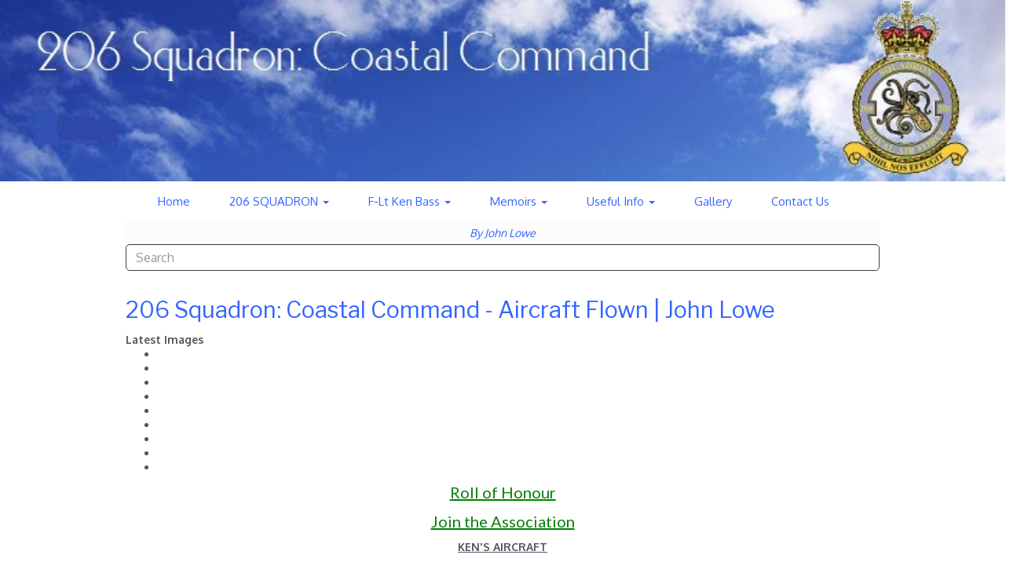

--- FILE ---
content_type: text/html; charset=UTF-8
request_url: https://coastalcommand206.com/pages/206-squadron-coastal-command-aircraft-flown-john-lowe
body_size: 21706
content:

<!DOCTYPE html>
<html id="shop" lang="en">
<head  prefix="og: http://ogp.me/ns# fb: http://ogp.me/ns/fb# article: http://ogp.me/ns/article#" >
    <meta charset="utf-8">
    <meta http-equiv="X-UA-Compatible" content="IE=edge">
    <meta name="viewport" content="width=device-width, initial-scale=1">

            <title>206 Squadron: Coastal Command - Aircraft Flown | John Lowe</title>
        <meta itemprop="name" content="206 Squadron: Coastal Command - Aircraft Flown | John Lowe">
        <meta property="og:title" content="206 Squadron: Coastal Command - Aircraft Flown | John Lowe">
    
    <meta property="og:site_name" content="Coastal Command 206">

    
    <link rel="preconnect" href="https://coastalcommand206.com" />
    <link rel="preconnect" href="https://coastalcommand206-static.symphonycommerce.io" crossorigin />
    <link rel="preconnect" href="https://images.shopcdn.co.uk" crossorigin />
    <link rel="preconnect" href="https://fonts.googleapis.com" />
    <link rel="preconnect" href="https://fonts.googleapis.com" crossorigin />
    <link rel="preconnect" href="https://fonts.gstatic.com" />
    <link rel="preconnect" href="https://fonts.gstatic.com" crossorigin />

    
    <link rel="stylesheet" href="//coastalcommand206-static.symphonycommerce.io/bower_components/bootstrap/dist/css/bootstrap.min.css?v=26.04.2">
<link rel="stylesheet" href="//coastalcommand206-static.symphonycommerce.io/default-layouts/css/jquery-ui.min.css?v=26.04.2">
<link rel="stylesheet" href="//coastalcommand206-static.symphonycommerce.io/default-layouts/css/shop.min.css?v=26.04.2">
<link rel="stylesheet" href="//coastalcommand206-static.symphonycommerce.io/default-layouts/css/slick.min.css?v=26.04.2">
<link rel="stylesheet" href="//coastalcommand206-static.symphonycommerce.io/default-layouts/css/snackbar.css?v=26.04.2">
<link rel="stylesheet" href="//coastalcommand206-static.symphonycommerce.io/default-layouts/css/fa-all.min.css?v=26.04.2">
<link rel="stylesheet" href="//coastalcommand206-static.symphonycommerce.io/default-layouts/css/fa-v4-shims.css?v=26.04.2">
<link rel="stylesheet" href="//coastalcommand206-static.symphonycommerce.io/default-layouts/css/skeleton.css?v=26.04.2">
<link rel="stylesheet" href="//coastalcommand206-static.symphonycommerce.io/default-layouts/css/jquery.fancybox.min.css?v=26.04.2">
<style type='text/css'  id="stylesheet_design">@import url(//fonts.googleapis.com/css?family=Libre+Franklin:n,b,i);
@import url(//fonts.googleapis.com/css?family=Lato:n,b,i);
@import url(//fonts.googleapis.com/css?family=Oxygen:n,b,i);
#shop {background-color: #ffffff}
#shop #global-image-default_1594886978432 img {border-radius: 30%}
#shop .btn-group .btn:first-child {border-radius: 2px 0px 0px 2px}
#shop .btn-group .btn:last-child {border-radius: 0px 2px 2px 0px}
#shop .btn.btn-default {border-radius: 2px; -moz-border-radius: 2px; -webkit-border-radius: 2px; display: inline; width: auto}
#shop .btn.btn-default, #shop .input-group .input-group-addon, #shop .input-group .input-group-btn .btn {background-color: #37424a; background-image: none; border-color: #37424a; color: #fff; font-family: 'Oxygen', Helvetica, Arial, sans-serif; font-size: 16px; font-style: normal; font-weight: normal; text-decoration: none; text-transform: none}
#shop .btn.btn-default:hover, #shop .btn.btn-default:focus, #shop .input-group .input-group-btn .btn:hover, #shop .input-group .input-group-btn .btn:focus {background-color: #1d2830 !important; background: #1d2830 !important; border-color: #1d2830 !important; color: #e5e5e5}
#shop .container-fluid .container {max-width: 960px !important}
#shop .input-group .input-group-addon.left {border-radius: 2px 0px 0px 2px; -moz-border-radius: 2px 0px 0px 2px; -webkit-border-radius: 2px 0px 0px 2px}
#shop .input-group .input-group-addon.right {border-radius: 0px 2px 2px 0px; -moz-border-radius: 0px 2px 2px 0px; -webkit-border-radius: 0px 2px 2px 0px}
#shop .input-group .input-group-btn.left .btn-default {border-radius: 2px 0px 0px 2px; -moz-border-radius: 2px 0px 0px 2px; -webkit-border-radius: 2px 0px 0px 2px}
#shop .input-group .input-group-btn.right .btn-default {border-radius: 0px 2px 2px 0px; -moz-border-radius: 0px 2px 2px 0px; -webkit-border-radius: 0px 2px 2px 0px}
#shop .input-group input.form-control {height: 36px}
#shop .input-group input.form-control.left {border-radius: 2px 0px 0px 2px; -moz-border-radius: 2px 0px 0px 2px; -webkit-border-radius: 2px 0px 0px 2px}
#shop .input-group input.form-control.right {border-radius: 0px 2px 2px 0px; -moz-border-radius: 0px 2px 2px 0px; -webkit-border-radius: 0px 2px 2px 0px}
#shop .shopblocks-add-to-basket .input-group .input-group-addon {height: 36px}
#shop .shopblocks-add-to-basket .input-group .quantity-field {height: 36px}
#shop a, #shop span a {font-family: 'Oxygen', Helvetica, Arial, sans-serif; color: #3366ff; font-style: normal; font-weight: normal; text-decoration: underline}
#shop a:hover, #shop a:focus, #shop span a:hover, #shop span a:focus {color: #007f79; font-style: normal; font-weight: normal; text-decoration: underline}
#shop h1, #shop h1 a {font-family: 'Libre Franklin', Helvetica, Arial, sans-serif; font-size: 29px; color: #3366ff; font-style: normal; font-weight: normal; text-decoration: none; text-transform: none}
#shop h2, #shop h3, #shop h4, #shop h5, #shop h6, #shop h2 a, #shop h3 a, #shop h4 a, #shop h5 a, #shop h6 a {font-family: 'Lato', Helvetica, Arial, sans-serif; font-size: 20px; color: #3366ff; font-style: normal; font-weight: normal; text-decoration: none; text-transform: none}
#shop html, #shop body, #shop p, #shop ul, #shop ol, #shop li, #shop th, #shop td, #shop label {font-family: 'Oxygen', Helvetica, Arial, sans-serif; font-size: 14px; color: #51555e}
#shop input, #shop select, #shop textarea, #shop .form-control, #shop .input-group input.form-control, #shop .shopblocks-add-to-basket .input-group .quantity-field, #shop select {border-color: #37424a; font-size: 16px; color: #51555e}

</style><style type='text/css' >
#shop #blocklab-header #container-fluid-1594888434322 {margin-top: 0px}
#shop #blocklab-header #container-fluid-1651747522171 {margin-top: 0px}
#shop #blocklab-header #container-fluid-global-shop-logo_1594886045792 {padding: 0px}
#shop #blocklab-header #container-fluid-search-content_1614184393872 {border-bottom: 0px none rgb(108, 109, 117)}
#shop #blocklab-header #master-container-fluid_1651747342843 {background: none 0% 0% / auto repeat scroll padding-box border-box rgba(0, 0, 0, 0); border-bottom: 0px none rgb(108, 109, 117)}
#shop #blocklab-header > .container-fluid {margin-bottom: 0px}
#shop #container-fluid-global-shop-logo_1594886045792 .col-xs-12 {padding: 0 !important}
#shop #container-fluid-global-shop-logo_1594886045792 .container {max-width: none !important}
#shop #global-shop-logo_1594886045792 .display-block img.logo-image.center-block.img-responsive {width: 100%}
#shop #global-text-1594888434322 {outline: none; position: relative; padding: 5px 0px; background: rgb(252, 252, 252)}
#shop #global-text-1651747522171 {outline: none; position: relative}
#shop #mega-menu-v2_1594886790759 {background: rgb(255, 255, 255)}
#shop #mega-menu-v2_1594886790759 #mmv2_mega-menu-v2_1594886790759 #mmv2-page-mask_mega-menu-v2_1594886790759 {display: none}
#shop #mega-menu-v2_1594886790759 #mmv2_mega-menu-v2_1594886790759 .navbar.yamm div.container {max-width: 960px}
#shop #mega-menu-v2_1594886790759 #mmv2_mega-menu-v2_1594886790759 div.navbar.yamm {min-height: auto}
#shop #search-content_1614184393872 {border: none}
@media screen and (max-width: 767px) { html#shop #container-fluid-global-blank-default_1594889118307 {display: none !important}}
@media screen and (min-width: 768px) and (max-width: 991px) { html#shop #global-shop-logo_1594889246187 {display: none !important}}
@media screen and (min-width: 992px) { html#shop #global-shop-logo_1594889246187 {display: none !important}}
</style><style type='text/css' >#shop #blocklab-footer #container-fluid-footer-default {background: rgb(51, 102, 255)}
#shop #blocklab-footer > .container-fluid {margin-bottom: 0px}
#shop #footer-default {padding: 10px 0px; color: rgb(255, 255, 255)}
#shop #footer-default p.text-center {color: rgb(255, 255, 255)}
</style>
            <link rel="icon" href="https://coastalcommand206-static.symphonycommerce.io/images/favicons/a8ac463d5e6f565f3087a8f385badbe5.ico">
    
    
    <link rel="alternate" type="application/rss+xml" title="Coastal Command 206" href="https://coastalcommand206.com/rss">

                                                                                        <link rel="canonical" href="/pages/206-squadron-coastal-command-aircraft-flown-john-lowe">
                <meta property="og:url" content="https://coastalcommand206.com/pages/206-squadron-coastal-command-aircraft-flown-john-lowe">
        
    <script src="//coastalcommand206-static.symphonycommerce.io/default-layouts/js/libraries/js.cookie.min.js?v=26.04.2"></script>

            
        
                    
                        
                                    
    
    <style>
        [v-cloak] { display:none }
        [id^="rxp-overlay"] { z-index: 99999 !important; }
    </style>

</head>
<body class="pages206squadroncoastalcommandaircraftflownjohnlowe pages _206squadroncoastalcommandaircraftflownjohnlowe launched page206squadroncoastalcommandaircraftflownjohnlowe" >
<script>
        window.pageData = {"type":"page","name":"206 Squadron: Coastal Command - Aircraft Flown | John Lowe","slug":"206-squadron-coastal-command-aircraft-flown-john-lowe"}</script>






    <header id="blocklab-header">
        
<div class="container-fluid" id="container-fluid-global-shop-logo_1594886045792" >
	<div class="container">
		<div class="row" id="row-global-shop-logo_1594886045792">
			<div class="col-xs-12">
				<div class="block" data-partial="global/shop/logo" data-type="image" id="global-shop-logo_1594886045792" data-compact="dynamic" data-dynamic=''>
    <a class="display-block" href="//coastalcommand206.com/">
        
<img
        src="https://coastalcommand206-static.symphonycommerce.io/images/2020/07/original/0c5dfb8acb937f3f7e37d6bda968e527.jpg"
        class="logo-image center-block img-responsive"
        style="width:100%"
        alt="Coastal Command 206"
        endpoint="fit"
>    </a>
</div>

			</div>
		</div>
	</div>
</div>

<div class="container-fluid" id="container-fluid-mega-menu-v2_1594886790759" >
	<div class="container">
		<div class="row" id="row-mega-menu-v2_1594886790759">
			<div class="col-xs-12">
				<div class="block" data-partial="mega-menu/v2" data-compact="dynamic" data-dynamic='' data-type="text" data-id="1594886790759" id="mega-menu-v2_1594886790759">
    <div id="mmv2_mega-menu-v2_1594886790759">
        <div id="mmv2-page-mask_mega-menu-v2_1594886790759" style="display:none"></div>
        <style type="text/css" data-eqcss-read="true">

    #shop #mmv2_mega-menu-v2_1594886790759 .mm-right {
        right: 0 !important;
    }


    /** Mobile Mega Menu **/
    #mega-menu-v2_1594886790759 #mmv2_mega-menu-v2_1594886790759 .mm-mobile-menu {
        overflow-x: hidden;
        overflow-y: scroll;
        margin-bottom: 0;
    }
    #mega-menu-v2_1594886790759 #mmv2_mega-menu-v2_1594886790759 .mm-mobile-menu a.yamm-item {
        border-bottom: 1px solid #eee;
        padding: 15px;
        position:relative;
        display:block;
    }
    #mega-menu-v2_1594886790759 #mmv2_mega-menu-v2_1594886790759 .navbar-nav.mm-mobile-menu .mmv2-close {
        position: absolute;
        right: 18px;
        top: 10px;
        font-size: 26px;
        padding: 0px 10px;
    }
    #mega-menu-v2_1594886790759 #mmv2_mega-menu-v2_1594886790759 .navbar-nav.mm-mobile-menu a.yamm-item img {
        max-width: 100%;
    }
    #mega-menu-v2_1594886790759 #mmv2_mega-menu-v2_1594886790759 .navbar-nav.mm-mobile-menu .mm-header {
      padding: 0;
      text-align: right;
      font-size: 18px;
      position: relative;
      height: 55px;
    }
    #mega-menu-v2_1594886790759 #mmv2_mega-menu-v2_1594886790759 .navbar-nav.mm-mobile-menu .mm-level {
      padding: 12px 17px;
      overscroll-behavior-y: contain;
    }
    #mega-menu-v2_1594886790759 #mmv2_mega-menu-v2_1594886790759 .navbar-nav.mm-mobile-menu .mm-nav {
      padding: 0px 32px;
      height: 38px;
      line-height: 38px;
      font-size: 18px;
    }
    #mega-menu-v2_1594886790759 #mmv2_mega-menu-v2_1594886790759 .navbar-nav.mm-mobile-menu a.yamm-item:hover {
        background: rgba(0,0,0,0.2);;
    }
    #mega-menu-v2_1594886790759 #mmv2_mega-menu-v2_1594886790759 .navbar-nav.mm-mobile-menu .mm-nav .mm-back-icon {
      margin-right: 10px;
    }
    #mega-menu-v2_1594886790759 #mmv2_mega-menu-v2_1594886790759 .navbar-nav.mm-mobile-menu .mm-nav:not(.has-back) i {
      display: none;
    }
    #mega-menu-v2_1594886790759 #mmv2_mega-menu-v2_1594886790759 .navbar-nav.mm-mobile-menu li.yamm-item.has-submenu a i {
      float: right;
    }
    #mega-menu-v2_1594886790759 #mmv2_mega-menu-v2_1594886790759 .navbar-nav.mm-mobile-menu .mm-content {
      display: -webkit-box;
      display: -ms-flexbox;
      display: flex;
      -ms-flex-wrap: nowrap;
      flex-wrap: nowrap;
      overflow-x: initial;
      -webkit-transition: -webkit-transform .5s cubic-bezier(.1,.19,0,.98);
      transition: -webkit-transform .5s cubic-bezier(.1,.19,0,.98);
      -o-transition: transform .5s cubic-bezier(.1,.19,0,.98);
      transition: transform .5s cubic-bezier(.1,.19,0,.98);
      transition: transform .5s cubic-bezier(.1,.19,0,.98), -webkit-transform .5s cubic-bezier(.1,.19,0,.98);
    }
    #mega-menu-v2_1594886790759 #mmv2_mega-menu-v2_1594886790759 .navbar-nav.mm-mobile-menu .mm-level {
      flex: 0 0 100%;
      overflow:hidden;
    }
    #mega-menu-v2_1594886790759 #mmv2_mega-menu-v2_1594886790759 .navbar-nav.mm-mobile-menu .mm-level.mm-open {
      overflow-y:auto
    }
    #mega-menu-v2_1594886790759 #mmv2_mega-menu-v2_1594886790759 .navbar-nav.mm-mobile-menu .mm-back {
      padding: 12px 17px;
      font-size: 16px;
    }
    #mega-menu-v2_1594886790759 #mmv2_mega-menu-v2_1594886790759 .navbar-nav.mm-mobile-menu .mm-back i {
      margin-right:10px;
    }
            #mega-menu-v2_1594886790759 #mmv2_mega-menu-v2_1594886790759 .mm-mobile-menu .mm-level li a {
            color: rgb(51, 102, 255);
        }
                #mega-menu-v2_1594886790759 #mmv2_mega-menu-v2_1594886790759 .mm-mobile-menu .mm-header, #mega-menu-v2_1594886790759 #mmv2_mega-menu-v2_1594886790759 .mm-mobile-menu .mm-nav {
            color: rgb(102, 102, 102);
        }
                #mega-menu-v2_1594886790759 #mmv2_mega-menu-v2_1594886790759 .mm-mobile-menu .mm-level a.yamm-item {
            border-color: rgba(204, 204, 204, 1);
        }
        /** End Mobile Menu **/

        @media only screen and (max-width: 767px) {
            #shop #container-fluid-mega-menu-v2_1594886790759, #mmv2_mega-menu-v2_1594886790759 .navbar {
            background: rgb(248, 248, 248) !important;
            margin: 0;
        }
        #mmv2-page-mask_mega-menu-v2_1594886790759.mmv2-mask-active {
            background: rgba(0, 0, 0, 0.3);
        }
        #mmv2-page-mask_mega-menu-v2_1594886790759 {
            background: rgba(0,0,0,0);
            transition: background 0.3s ease-in;
            position: fixed;
            top: 0;
            right: 0;
            bottom: 0;
            left: 0;
            z-index: 9980;
            height: 100vh;
        }
        #mega-menu-v2_1594886790759 #mmv2_mega-menu-v2_1594886790759 .navbar-nav {
            margin-top:0 !important;
            background: rgb(255, 255, 255);
            min-height: 100%;
            overflow-y: auto !important;
            height: 100vh;
        }
        #mega-menu-v2_1594886790759 #mmv2_mega-menu-v2_1594886790759 .mobile-buttons {
            display:flex !important;
            align-items:center;
            flex-direction:row;
            padding-left: 15px !important;
            padding-right: 15px !important;
            padding-top: 5px !important;
            padding-bottom: 5px !important;
            justify-content:space-between !important;
        }

        #mega-menu-v2_1594886790759 #mmv2_mega-menu-v2_1594886790759 .navbar-nav:not(.mm-mobile-menu) .mmv2-close {
            position: absolute;
            top:12px;
            right:17px;
        }
        #shop #mega-menu-v2_1594886790759 #mmv2_mega-menu-v2_1594886790759 li.yamm-fw a {
            padding: 15px;
            border-bottom: rgba(204, 204, 204, 1) 1px solid;
            /* background: #eee; */
        }
        #shop #mega-menu-v2_1594886790759 #mmv2_mega-menu-v2_1594886790759 li.yamm-fw a:hover {
            /* background: #ddd !important; */
            cursor: pointer !important;
        }
        #shop #mega-menu-v2_1594886790759 #mmv2_mega-menu-v2_1594886790759 .yamm .yamm-content {
            padding: 0;
        }
        #shop #mega-menu-v2_1594886790759 #mmv2_mega-menu-v2_1594886790759 .yamm .yamm-content a {
            display: block;
            border-bottom: none;
            padding: 10px 15px;
        }
        #shop #mega-menu-v2_1594886790759 #mmv2_mega-menu-v2_1594886790759 .yamm .yamm-section-title {
            text-align: center;
            padding: 10px 15px;
        }
        #mega-menu-v2_1594886790759 .navbar-collapse {
            position: fixed !important;
            top: 0 !important;
            transition:right 0.7s ease-out !important;
            height: 100vh !important;
            width: 80% !important;
            right: -100% !important;
            z-index: 9998 !important;
            margin:0 !important;
            border: none !important;
        }
        #shop #mega-menu-v2_1594886790759 .navbar-nav .open .dropdown-menu {
            position: static;
            float: none;
            width: auto;
            margin-top: 0;
        }
        #shop #mega-menu-v2_1594886790759 .dropdown-menu ul[class*=col] {
            width: auto;
            float: none;
        }
        
        }
    
        #shop #mega-menu-v2_1594886790759 .yamm {margin-bottom: 0;}
        #shop #mega-menu-v2_1594886790759 .yamm a {border:none;text-decoration:none}

        #shop #mega-menu-v2_1594886790759 .yamm .list-unstyled, .yamm .list-unstyled ul {min-width:120px}
        #shop #mega-menu-v2_1594886790759 .yamm .nav, .yamm .collapse, .yamm .dropup, .yamm .dropdown {position:static}
        #shop #mega-menu-v2_1594886790759 .yamm .container {position:relative}
        #shop #mega-menu-v2_1594886790759 .yamm .dropdown-menu {left:auto;padding-top:0;padding-bottom:0}
        #shop #mega-menu-v2_1594886790759 .yamm .yamm-content {padding: 20px 30px}
        #shop #mega-menu-v2_1594886790759 .yamm .dropdown.yamm-fw .dropdown-menu {left:0;right:0}
        #shop #mega-menu-v2_1594886790759 .yamm .yamm-section-title:not(:first-child) {margin-top:15px}
        #shop #mega-menu-v2_1594886790759 .yamm .yamm-section-title {padding: 1px;margin-bottom:5px;font-size:110%}
        #shop #mega-menu-v2_1594886790759 .yamm .logo-image-holder {display: block; padding: 5px !important; max-width: none}
                    #shop #mega-menu-v2_1594886790759 .yamm .yamm-content, #shop #mega-menu-v2_1594886790759 .yamm .yamm-content li {background-color: rgb(255, 255, 255) !important}
                        #shop #mega-menu-v2_1594886790759 .yamm .yamm-content a {display: inline-block; padding: 1px}
                            #shop #mega-menu-v2_1594886790759 .yamm .navbar-header a:not(.logo-image-holder) {color: rgb(255, 255, 255) !important}
                            #shop #mega-menu-v2_1594886790759 .yamm .navbar-header a:not(.logo-image-holder) {background-color: rgb(51, 102, 255) !important}
                            #shop #mega-menu-v2_1594886790759 .yamm .dropdown > a, #shop #mega-menu-v2_1594886790759 .yamm .yamm-fw > a {color: rgb(51, 102, 255) !important}
            #shop #mega-menu-v2_1594886790759 .yamm .dropdown > a .caret, #shop #mega-menu-v2_1594886790759 .yamm .yamm-fw > a .caret {color: rgb(51, 102, 255) !important}
            #shop #mega-menu-v2_1594886790759 .yamm .dropdown.open > a, #shop #mega-menu-v2_1594886790759 .yamm .yamm-fw.open > a {color: rgb(51, 102, 255) !important}
            #shop #mega-menu-v2_1594886790759 .yamm .dropdown.open > a .caret, #shop #mega-menu-v2_1594886790759 .yamm .yamm-fw.open > a .caret {color: rgb(51, 102, 255) !important}
                            #shop #mega-menu-v2_1594886790759 .yamm .dropdown > a:hover, #shop #mega-menu-v2_1594886790759 .yamm .yamm-fw > a:hover{color: rgb(253, 206, 56) !important}
            #shop #mega-menu-v2_1594886790759 .yamm .dropdown > a:hover .caret, #shop #mega-menu-v2_1594886790759 .yamm .yamm-fw > a:hover .caret {color: rgb(253, 206, 56) !important}
            #shop #mega-menu-v2_1594886790759 .yamm .dropdown.open > a, #shop #mega-menu-v2_1594886790759 .yamm .yamm-fw.open > a {color: rgb(253, 206, 56) !important}
            #shop #mega-menu-v2_1594886790759 .yamm .dropdown.open > a .caret, #shop #mega-menu-v2_1594886790759 .yamm .yamm-fw.open > a .caret {color: rgb(253, 206, 56) !important}
                            #shop #mega-menu-v2_1594886790759 .yamm .dropdown > a:hover, #shop #mega-menu-v2_1594886790759 .yamm .yamm-fw > a:hover{background-color: rgba(255, 255, 255, 0) !important}
            #shop #mega-menu-v2_1594886790759 .yamm .dropdown.open > a, #shop #mega-menu-v2_1594886790759 .yamm .yamm-fw.open > a {background-color: rgba(255, 255, 255, 0) !important}
                            #shop #mega-menu-v2_1594886790759 .yamm .yamm-content a {color: rgb(81, 85, 94) !important}
                            #shop #mega-menu-v2_1594886790759 .yamm .yamm-content a:hover {color: rgb(0, 0, 0) !important}
                            #shop #mega-menu-v2_1594886790759 .yamm .yamm-content a:hover {background-color: rgba(255, 255, 255, 0) !important}
                            #shop #mega-menu-v2_1594886790759 .yamm .dropdown > a, #shop #mega-menu-v2_1594886790759 .yamm .yamm-fw > a {padding-left: 25px;padding-right: 25px;}
                            #shop #mega-menu-v2_1594886790759 .yamm .dropdown > a, #shop #mega-menu-v2_1594886790759 .yamm .yamm-fw > a {padding-top: 15px;padding-bottom: 15px;}
                            #shop #mega-menu-v2_1594886790759 .yamm .yamm-section-title strong, #shop #mega-menu-v2_1594886790759 .yamm .yamm-section-title strong a {color: rgb(102, 102, 102) !important}
                            @media screen and (min-width: 768px) {
                                                #shop #mega-menu-v2_1594886790759 .yamm .navbar-collapse {text-align: left}
                #shop #mega-menu-v2_1594886790759 .yamm .nav.navbar-nav {float: left; display: block; vertical-align: top; width: auto}
            }
        
                    #shop #mega-menu-v2_1594886790759 .yamm a:not(.btn), #shop #mega-menu-v2_1594886790759 .mm-mobile-menu a:not(.btn)  {font-family:'Oxygen' !important; font-size: 15px !important;}
        
        
        @media (min-width: 768px) {
            #shop #mega-menu-v2_1594886790759 .yamm li.dropdown:hover > .dropdown-menu {
                display: block !important;
            }
            #shop #mega-menu-v2_1594886790759 .yamm li.dropdown:hover {
                position: static !important;
            }
            #shop #mega-menu-v2_1594886790759 .yamm .dropdown-menu {
                margin-top: 0 !important;
                border-top: 0 !important;
            }
            #shop #mega-menu-v2_1594886790759 .yamm .dropdown:hover > a { 
                background-color: rgba(255, 255, 255, 0) !important; 
                color: rgb(253, 206, 56) !important; 
            }
        }
            </style>

                    
        <div class="navbar yamm" style="min-height:auto">
            <div class="container">
                <div class="navbar-header">
                    <div class="visible-xs">
                        <div class="mobile-buttons">
                                                                                                    <a data-toggle="collapse" data-target="#navbar-collapse-mega-menu_mega-menu-v2_1594886790759" class="btn btn-default">
                                            <i class="fa fa-bars"></i>
                                        </a>
                                                                                                                        </div>
                    </div>
                </div>
                <div id="navbar-collapse-mega-menu_mega-menu-v2_1594886790759" class="navbar-collapse collapse" aria-expanded="false" style="height: 0px;">
                                        <ul class="nav navbar-nav ">
                        <li class="yamm-fw mm-header visible-xs">MENU                            <button class="btn btn-default mmv2-close" type="button">
                                <i class="fa fa-times"></i>
                            </button>
                        </li>
                                                                                    <li class="yamm-fw"><a href="/">Home</a></li>
                                                                                                                <li class="dropdown">
                                    <a href="/pages/206-squadron" data-toggle="dropdown" class="dropdown-toggle">206 SQUADRON                                    <b class="caret"></b></a>
                                    <ul class="dropdown-menu">
                                        <li>
                                            <div class="yamm-content">
                                                <div class="row">
                                                    <ul class="list-unstyled col-xs-12">
                                                                                                                                                                                    <li><a href="/pages/historical-manuscript">Historical Manuscript</a></li>
                                                                                                                                                                                                                                                <li><a href="/pages/206-squadron-coastal-command-manuscript-appendix-john-lowe">Manuscript Appendix</a></li>
                                                                                                                                                                                                                                                <li><a href="/pages/206-squadron-coastal-command-206-association-john-lowe">206 Association</a></li>
                                                                                                                                                                                                                                                <li><a href="/pages/2009-events">2009 Events</a></li>
                                                                                                                                                                        </ul>
                                                </div>
                                            </div>
                                        </li>
                                    </ul>
                                </li>
                                                                                                                <li class="dropdown">
                                    <a href="/pages/f-lt-ken-bass" data-toggle="dropdown" class="dropdown-toggle">F-Lt Ken Bass                                    <b class="caret"></b></a>
                                    <ul class="dropdown-menu">
                                        <li>
                                            <div class="yamm-content">
                                                <div class="row">
                                                    <ul class="list-unstyled col-xs-12">
                                                                                                                                                                                    <li><a href="/pages/206-squadron-coastal-command-crews-john-lowe">Crews</a></li>
                                                                                                                                                                                                                                                <li><a href="/pages/206-squadron-coastal-command-career-john-lowe">Career</a></li>
                                                                                                                                                                                                                                                <li><a href="/pages/206-squadron-coastal-command-aircraft-flown-john-lowe">Aircraft Flown</a></li>
                                                                                                                                                                                                                                                <li><a href="/pages/206-squadron-coastal-command-aircraft-overview-john-lowe">Aircraft Overview</a></li>
                                                                                                                                                                                                                                                <li><a href="/pages/206-squadron-coastal-command-timeline-john-lowe">Timeline</a></li>
                                                                                                                                                                                                                                                <li><a href="/pages/1939">1939</a></li>
                                                                                                                                                                                                                                                <li><a href="/pages/1940">1940</a></li>
                                                                                                                                                                                                                                                <li><a href="/pages/1941">1941</a></li>
                                                                                                                                                                                                                                                <li><a href="/pages/1942">1942</a></li>
                                                                                                                                                                                                                                                <li><a href="/pages/1943">1943</a></li>
                                                                                                                                                                                                                                                <li><a href="/pages/1944">1944</a></li>
                                                                                                                                                                                                                                                <li><a href="/pages/1945">1945</a></li>
                                                                                                                                                                                                                                                <li><a href="/pages/post-war">Post War</a></li>
                                                                                                                                                                        </ul>
                                                </div>
                                            </div>
                                        </li>
                                    </ul>
                                </li>
                                                                                                                <li class="dropdown">
                                    <a href="/pages/206-squadron-coastal-command-memoirs-john-lowe" data-toggle="dropdown" class="dropdown-toggle">Memoirs                                    <b class="caret"></b></a>
                                    <ul class="dropdown-menu">
                                        <li>
                                            <div class="yamm-content">
                                                <div class="row">
                                                    <ul class="list-unstyled col-xs-12">
                                                                                                                                                                                    <li><a href="/pages/pilots-part-1">Pilots Part 1</a></li>
                                                                                                                                                                                                                                                <li><a href="/pages/206-squadron-coastal-command-pilots-part-ii-john-lowe">Pilots Part 2</a></li>
                                                                                                                                                                                                                                                <li><a href="/pages/206-squadron-coastal-command-pilots-part-iii-john-lowe">Pilots Part 3</a></li>
                                                                                                                                                                                                                                                <li><a href="/pages/206-squadron-coastal-command-pilots-part-iv-john-lowe">Pilots Part 4</a></li>
                                                                                                                                                                                                                                                <li><a href="/pages/206-squadron-coastal-command-navigators-part-i-john-lowe">Navigators Part 1</a></li>
                                                                                                                                                                                                                                                <li><a href="/pages/206-squadron-coastal-command-navigators-part-ii-john-lowe">Navigators Part 2</a></li>
                                                                                                                                                                                                                                                <li><a href="/pages/206-squadron-coastal-command-wop-ag-part-i-john-lowe">Wop-Ag Part 1</a></li>
                                                                                                                                                                                                                                                <li><a href="/pages/206-squadron-coastal-command-wop-ag-part-ii-john-lowe">Wop-Ag Part 2</a></li>
                                                                                                                                                                                                                                                <li><a href="/pages/206-squadron-coastal-command-wop-ag-part-iii-john-lowe">Wop-Ag Part 3</a></li>
                                                                                                                                                                                                                                                <li><a href="/pages/206-squadron-coastal-command-wop-ag-part-iv-john-lowe">Wop-Ag Part 4</a></li>
                                                                                                                                                                                                                                                <li><a href="/pages/206-squadron-coastal-command-flight-engineers-john-lowe">Flight Engineers</a></li>
                                                                                                                                                                                                                                                <li><a href="/pages/206-squadron-coastal-command-ground-crew-john-lowe">Ground Crew</a></li>
                                                                                                                                                                                                                                                <li><a href="/pages/206-squadron-coastal-command-220-squadron-john-lowe">220 Squadron</a></li>
                                                                                                                                                                                                                                                <li><a href="/pages/206-squadron-coastal-command-224-squadron-john-lowe">224 Squadron</a></li>
                                                                                                                                                                                                                                                <li><a href="/pages/206-squadron-coastal-command-others-john-lowe">Others</a></li>
                                                                                                                                                                        </ul>
                                                </div>
                                            </div>
                                        </li>
                                    </ul>
                                </li>
                                                                                                                <li class="dropdown">
                                    <a href="/pages/206-squadron-coastal-command-useful-info-john-lowe" data-toggle="dropdown" class="dropdown-toggle">Useful Info                                    <b class="caret"></b></a>
                                    <ul class="dropdown-menu">
                                        <li>
                                            <div class="yamm-content">
                                                <div class="row">
                                                    <ul class="list-unstyled col-xs-12">
                                                                                                                                                                                    <li><a href="/pages/206-squadron-coastal-command-literature-john-lowe">Literature</a></li>
                                                                                                                                                                                                                                                <li><a href="/pages/206-squadron-coastal-command-video-footage-john-lowe">Video Footage</a></li>
                                                                                                                                                                                                                                                <li><a href="/pages/206-squadron-coastal-command-art-amp-dioramas-john-lowe">Art And Dioramas</a></li>
                                                                                                                                                                                                                                                <li><a href="/pages/206-squadron-coastal-command-museums-john-lowe">Museums</a></li>
                                                                                                                                                                        </ul>
                                                </div>
                                            </div>
                                        </li>
                                    </ul>
                                </li>
                                                                                                                <li class="yamm-fw"><a href="/pages/206-squadron-coastal-command-gallery-john-lowe">Gallery</a></li>
                                                                                                                <li class="yamm-fw"><a href="/pages/contact">Contact Us</a></li>
                                                                        </ul>
                </div>
            </div>
        </div>
    </div>

    
</div>


			</div>
		</div>
	</div>
</div>
<div class=container-fluid id=container-fluid-1594888434322><div class=container><div class=row id=row-1594888434322><div class=col-xs-12><div class=block style="outline: none; position: relative; padding: 5px 0px; background: rgb(252, 252, 252);" data-skip=1 data-partial=global/text/inline data-type=inline-text data-id=1594888434322 id=global-text-1594888434322><p style="text-align: center;"><span style="color:#3366ff;"><em>By John Lowe</em></span></p></div></div></div></div></div>
<div class="container-fluid" id="container-fluid-search-content_1614184393872" >
	<div class="container">
		<div class="row" id="row-search-content_1614184393872">
			<div class="col-xs-12">
				<div class="block" data-partial="search/content" data-compact="dynamic" data-dynamic='' data-type="text" data-id="1614184393872" id="search-content_1614184393872">
    <style>
    #shop .awesomplete [hidden]{display:none}
    #shop .awesomplete .visually-hidden{position:absolute;clip:rect(0,0,0,0)}
    #shop .awesomplete > ul{position:absolute;left:0;z-index:99999;width:100%;box-sizing:border-box;list-style:none;padding:0;margin:0}
    #shop .awesomplete > ul:empty{display:none}
    #shop .awesomplete > ul{border-radius:.3em;margin:.2em 0 0;background:rgb(248, 248, 248)}
            #shop .awesomplete > ul{box-shadow:.05em .2em .6em rgba(0,0,0,0.5);text-shadow:none}
        #shop .awesomplete > ul[hidden],.awesomplete > ul:empty{opacity:0;transform:scale(0);display:block;transition-timing-function:ease}
    #shop .awesomplete > ul:before{content:"";position:absolute;top:-.43em;left:1em;width:0;height:0;padding:.4em;background:rgb(248, 248, 248);border:inherit;border-right:0;border-bottom:0;-webkit-transform:rotate(45deg);transform:rotate(45deg)}
    #shop .awesomplete > ul > li{position:relative;padding:10px;cursor:pointer;color:rgba(0,0,0,1)}
    #shop .awesomplete > ul > li:hover{background:rgba(0,0,0,1);color:rgba(255,255,255,1)}
    #shop .awesomplete > ul > li[aria-selected="true"]{background:rgba(0,0,0,1);color:rgba(255,255,255,1)}

        #shop .awesomplete mark{background:rgba(255,255,0,0.5);color:rgba(0,0,0,1)}
    #shop .awesomplete li:hover mark{background:rgba(255,255,0,0.5)}
    #shop .awesomplete li[aria-selected="true"] mark{background:rgba(255,255,0,0.5);color:inherit}
        #shop .cs-input .form-group {position:relative}
    #shop .fa-inside {position:absolute;right:14px;top:11px}
    </style>
    <div class="form-group position-relative margin-bottom-0">
        <input id="search-content_1614184393872_csin" class="form-control" placeholder="Search">
    </div>


</div>

			</div>
		</div>
	</div>
</div>

<div class="container-fluid" id="container-fluid-global-blank-default_1651747661242" >
	<div class="container">
		<div class="row" id="row-global-blank-default_1651747661242">
			<div class="col-xs-12">
				<div class="block" data-partial="global/blank/default" data-type="blank" data-id="1651747661242" id="global-blank-default_1651747661242">&nbsp;</div>


			</div>
		</div>
	</div>
</div>
<div class=container-fluid id=container-fluid-1651747522171><div class=container><div class=row id=row-1651747522171><div class=col-xs-12><div class=block style="outline: none; position: relative;" data-skip=1 data-partial=global/text/inline data-type=inline-text data-id=1651747522171 id=global-text-1651747522171></div></div></div></div></div>
    </header>

    
    <div id="blocklab-pages">
                    

<div class="container-fluid" id="container-fluid-pages-image-small" >
	<div class="container">
		<div class="row" id="row-pages-image-small">
			<div class="col-xs-12">
				
			</div>
		</div>
	</div>
</div>

<div class="container-fluid" id="container-fluid-pages-name-default" >
	<div class="container">
		<div class="row" id="row-pages-name-default">
			<div class="col-xs-12">
				<div class="block" data-compact="page" data-partial="pages/name/default" data-type="text" id="pages-name-default">
    <h1>206 Squadron: Coastal Command - Aircraft Flown | John Lowe</h1>
</div>
			</div>
		</div>
	</div>
</div>

<div class="container-fluid" id="container-fluid-pages-content-default" >
	<div class="container">
		<div class="row" id="row-pages-content-default">
			<div class="col-xs-12">
				<div class="block" data-compact="page" data-partial="pages/content/default" data-type="text" id="pages-content-default">
              <div class="content">           <div class="ms-content-items-layout-directive ms-grid" layout-page-data="layoutPageData"><!-- ngRepeat: row in pagedata --><div ng-repeat="row in pagedata" data-id="62569a4e-da79-47fa-8265-7d7785175f64" ng-init="row.settings.color=row.settings.color||'#ffffff'" class="ms-row ms-level-1 ng-scope" style=""><div class="ms-row-inner"><!-- ngRepeat: col in row.content --><div ng-repeat="col in row.content" data-id="id-145856593673988382" data-size="3" class="ms-col ms-level-1 ng-scope ms-col-3" ng-class="'ms-col-' + col.size"><!-- ngRepeat: next in col.content --><div ng-repeat="next in col.content" class="ng-scope"><!-- ngIf: next.type!=='row' --><div ng-if="next.type!=='row'" level="1" ms-content-item="" content-item-data="next" editable="editable" class="ng-scope ng-isolate-scope"><div ms-content-item-controls="" actions="actions" class="ms-block text-block ms-level-1" data-id="id-145856599806527233"><div style="color:;background-color:;line-height:" ng-bind-html="trustedHTML" ms-content-item-text="" content-item-data="contentItemData" content-item-meta-data="contentItemMetaData" class="ng-binding ng-isolate-scope"><p><strong>Latest Images</strong></p> </div><div class="element-controls ms-tools ng-scope"><div class="element-control has-tooltip delete icon-delete" ng-click="deleteElem()" ms-tooltip="" tooltip-content="Delete"></div><div class="element-control has-tooltip handle icon-drag" ms-tooltip="" tooltip-content="Click and drag to move"></div></div></div></div><!-- end ngIf: next.type!=='row' --><!-- ngIf: next.type==='row' --></div><!-- end ngRepeat: next in col.content --><div ng-repeat="next in col.content" class="ng-scope"><!-- ngIf: next.type!=='row' --><div ng-if="next.type!=='row'" level="1" ms-content-item="" content-item-data="next" editable="editable" class="ng-scope ng-isolate-scope"><div ms-content-item-controls="" actions="actions" class="ms-block slide-show-block ms-level-1" data-id="id-145856593673915544"><!-- ngInclude: getGalleryTemplate() --><div ng-include="getGalleryTemplate()" ms-content-item-slide-show="" content-item-data="contentItemData" content-item-meta-data="contentItemMetaData" class="ng-scope"><div class="gallery-grid-wrap ng-scope">   <ul class="items-per-row-3 crop-images" ng-class="{ 'crop-images': contentItemData.settings.cropImages }">     <!-- ngRepeat: slide in slides --><li ng-repeat="slide in slides" class="ng-scope">       <!-- ngIf: !contentItemData.settings.cropImages -->        <!-- ngIf: contentItemData.settings.cropImages --><div class="image ng-scope" ng-if="contentItemData.settings.cropImages">         <a rel="d799c15f-2876-4f4c-3ee1-7c7914677d91" ng-click="openItem($index)" title="" alt="" style="background-image: url(https://s3-eu-west-1.amazonaws.com/logs.omnibuilder/undefined/870c4620-ca96-44a1-acee-43c2620669aa.jpg);"></a>       </div><!-- end ngIf: contentItemData.settings.cropImages -->        <!-- ngIf: contentItemData.settings.showCaptionsInGrid && contentItemData.settings.itemsPerRow <= 5 -->     </li><!-- end ngRepeat: slide in slides --><li ng-repeat="slide in slides" class="ng-scope">       <!-- ngIf: !contentItemData.settings.cropImages -->        <!-- ngIf: contentItemData.settings.cropImages --><div class="image ng-scope" ng-if="contentItemData.settings.cropImages">         <a rel="d799c15f-2876-4f4c-3ee1-7c7914677d91" ng-click="openItem($index)" title="" alt="" style="background-image: url(https://s3-eu-west-1.amazonaws.com/logs.omnibuilder/undefined/c0487cee-7cd6-48b0-9d9d-7f450f15d2a6.jpg);"></a>       </div><!-- end ngIf: contentItemData.settings.cropImages -->        <!-- ngIf: contentItemData.settings.showCaptionsInGrid && contentItemData.settings.itemsPerRow <= 5 -->     </li><!-- end ngRepeat: slide in slides --><li ng-repeat="slide in slides" class="ng-scope">       <!-- ngIf: !contentItemData.settings.cropImages -->        <!-- ngIf: contentItemData.settings.cropImages --><div class="image ng-scope" ng-if="contentItemData.settings.cropImages">         <a rel="d799c15f-2876-4f4c-3ee1-7c7914677d91" ng-click="openItem($index)" title="" alt="" style="background-image: url(https://s3-eu-west-1.amazonaws.com/logs.omnibuilder/undefined/21402e2e-155c-4e2d-992e-81bbf8ee948a.jpg);"></a>       </div><!-- end ngIf: contentItemData.settings.cropImages -->        <!-- ngIf: contentItemData.settings.showCaptionsInGrid && contentItemData.settings.itemsPerRow <= 5 -->     </li><!-- end ngRepeat: slide in slides --><li ng-repeat="slide in slides" class="ng-scope">       <!-- ngIf: !contentItemData.settings.cropImages -->        <!-- ngIf: contentItemData.settings.cropImages --><div class="image ng-scope" ng-if="contentItemData.settings.cropImages">         <a rel="d799c15f-2876-4f4c-3ee1-7c7914677d91" ng-click="openItem($index)" title="" alt="" style="background-image: url(https://s3-eu-west-1.amazonaws.com/logs.omnibuilder/undefined/86216cca-705e-41a3-8eba-e6948d4373aa.jpg);"></a>       </div><!-- end ngIf: contentItemData.settings.cropImages -->        <!-- ngIf: contentItemData.settings.showCaptionsInGrid && contentItemData.settings.itemsPerRow <= 5 -->     </li><!-- end ngRepeat: slide in slides --><li ng-repeat="slide in slides" class="ng-scope">       <!-- ngIf: !contentItemData.settings.cropImages -->        <!-- ngIf: contentItemData.settings.cropImages --><div class="image ng-scope" ng-if="contentItemData.settings.cropImages">         <a rel="d799c15f-2876-4f4c-3ee1-7c7914677d91" ng-click="openItem($index)" title="" alt="" style="background-image: url(https://s3-eu-west-1.amazonaws.com/logs.omnibuilder/undefined/cf1d460c-e135-4910-8cf3-de2ba12d10d5.jpg);"></a>       </div><!-- end ngIf: contentItemData.settings.cropImages -->        <!-- ngIf: contentItemData.settings.showCaptionsInGrid && contentItemData.settings.itemsPerRow <= 5 -->     </li><!-- end ngRepeat: slide in slides --><li ng-repeat="slide in slides" class="ng-scope">       <!-- ngIf: !contentItemData.settings.cropImages -->        <!-- ngIf: contentItemData.settings.cropImages --><div class="image ng-scope" ng-if="contentItemData.settings.cropImages">         <a rel="d799c15f-2876-4f4c-3ee1-7c7914677d91" ng-click="openItem($index)" title="" alt="" style="background-image: url(https://s3-eu-west-1.amazonaws.com/logs.omnibuilder/undefined/8c37a7b5-1aad-468f-9d70-62af5f6e80d3.jpg);"></a>       </div><!-- end ngIf: contentItemData.settings.cropImages -->        <!-- ngIf: contentItemData.settings.showCaptionsInGrid && contentItemData.settings.itemsPerRow <= 5 -->     </li><!-- end ngRepeat: slide in slides --><li ng-repeat="slide in slides" class="ng-scope">       <!-- ngIf: !contentItemData.settings.cropImages -->        <!-- ngIf: contentItemData.settings.cropImages --><div class="image ng-scope" ng-if="contentItemData.settings.cropImages">         <a rel="d799c15f-2876-4f4c-3ee1-7c7914677d91" ng-click="openItem($index)" title="" alt="" style="background-image: url(https://s3-eu-west-1.amazonaws.com/logs.omnibuilder/undefined/612537d4-21c3-4aee-9563-b1cb00b45f16.jpg);"></a>       </div><!-- end ngIf: contentItemData.settings.cropImages -->        <!-- ngIf: contentItemData.settings.showCaptionsInGrid && contentItemData.settings.itemsPerRow <= 5 -->     </li><!-- end ngRepeat: slide in slides --><li ng-repeat="slide in slides" class="ng-scope">       <!-- ngIf: !contentItemData.settings.cropImages -->        <!-- ngIf: contentItemData.settings.cropImages --><div class="image ng-scope" ng-if="contentItemData.settings.cropImages">         <a rel="d799c15f-2876-4f4c-3ee1-7c7914677d91" ng-click="openItem($index)" title="" alt="" style="background-image: url(https://s3-eu-west-1.amazonaws.com/logs.omnibuilder/undefined/6209fc48-afa1-4682-953c-269b69c0bb5d.jpg);"></a>       </div><!-- end ngIf: contentItemData.settings.cropImages -->        <!-- ngIf: contentItemData.settings.showCaptionsInGrid && contentItemData.settings.itemsPerRow <= 5 -->     </li><!-- end ngRepeat: slide in slides --><li ng-repeat="slide in slides" class="ng-scope">       <!-- ngIf: !contentItemData.settings.cropImages -->        <!-- ngIf: contentItemData.settings.cropImages --><div class="image ng-scope" ng-if="contentItemData.settings.cropImages">         <a rel="d799c15f-2876-4f4c-3ee1-7c7914677d91" ng-click="openItem($index)" title="" alt="" style="background-image: url(https://s3-eu-west-1.amazonaws.com/logs.omnibuilder/undefined/635cabc2-202f-413c-a0f0-caeacce6f233.jpg);"></a>       </div><!-- end ngIf: contentItemData.settings.cropImages -->        <!-- ngIf: contentItemData.settings.showCaptionsInGrid && contentItemData.settings.itemsPerRow <= 5 -->     </li><!-- end ngRepeat: slide in slides -->   </ul> </div> </div><div class="element-controls ms-tools ng-scope"><div class="element-control has-tooltip delete icon-delete" ng-click="deleteElem()" ms-tooltip="" tooltip-content="Delete"></div><div class="element-control has-tooltip settings icon-settings" ng-click="actions.displaySettings()" ms-tooltip="" tooltip-content="Settings"></div><div class="element-control has-tooltip handle icon-drag" ms-tooltip="" tooltip-content="Click and drag to move"></div></div></div></div><!-- end ngIf: next.type!=='row' --><!-- ngIf: next.type==='row' --></div><!-- end ngRepeat: next in col.content --><div ng-repeat="next in col.content" class="ng-scope"><!-- ngIf: next.type!=='row' --><div ng-if="next.type!=='row'" level="1" ms-content-item="" content-item-data="next" editable="editable" class="ng-scope ng-isolate-scope"><div ms-content-item-controls="" actions="actions" class="ms-block text-block ms-level-1" data-id="id-145856600337871040"><div style="color:;background-color:;line-height:" ng-bind-html="trustedHTML" ms-content-item-text="" content-item-data="contentItemData" content-item-meta-data="contentItemMetaData" class="ng-binding ng-isolate-scope"><p></p><h5 style="text-align:center"><a><span style="color:#008000"><u>Roll of Honour</u></span></a></h5>  <h5 style="text-align:center"><a href="/pages/206-squadron-coastal-command-home-john-lowe-9"><span style="color:#008000"><u>Join the Association</u></span></a></h5> <p></p></div><div class="element-controls ms-tools ng-scope"><div class="element-control has-tooltip delete icon-delete" ng-click="deleteElem()" ms-tooltip="" tooltip-content="Delete"></div><div class="element-control has-tooltip handle icon-drag" ms-tooltip="" tooltip-content="Click and drag to move"></div></div></div></div><!-- end ngIf: next.type!=='row' --><!-- ngIf: next.type==='row' --></div><!-- end ngRepeat: next in col.content --></div><!-- end ngRepeat: col in row.content --><div ng-repeat="col in row.content" data-id="af26b898-3516-4fa7-aa91-3eece0794647" data-size="9" class="ms-col ms-level-1 ng-scope ms-col-9" ng-class="'ms-col-' + col.size"><!-- ngRepeat: next in col.content --><div ng-repeat="next in col.content" class="ng-scope"><!-- ngIf: next.type!=='row' --><div ng-if="next.type!=='row'" level="1" ms-content-item="" content-item-data="next" editable="editable" class="ng-scope ng-isolate-scope"><div ms-content-item-controls="" actions="actions" class="ms-block text-block ms-level-1" data-id="1cef4bd1-d1a9-442f-9979-76d31e56c8cc"><div style="color:;background-color:;line-height:" ng-bind-html="trustedHTML" ms-content-item-text="" content-item-data="contentItemData" content-item-meta-data="contentItemMetaData" class="ng-binding ng-isolate-scope"><p></p><p style="text-align:center"><u><span style="color:#33366ff"><strong><strong>KEN'S AIRCRAFT</strong></strong></span></u><br> &nbsp;</p>  <p style="text-align:center"><span style="color:#FF0000">(Last updated: 22.01.13)</span></p>  <p style="text-align:center">&nbsp;</p>  <p style="text-align:center"><span style="color:#33366ff"><strong>The Actual Aircraft</strong></span></p>  <p>&nbsp;</p>  <p>This section covers photographs and evidence of the actual aircraft that <strong>Ken</strong> flew. The evidence includes&nbsp;enhanced original photographs as well as&nbsp;entries from <strong>Ken's</strong> Log-book.</p>  <p>&nbsp;</p>  <p>The aircraft covered are as follows...</p>  <ul> 	<li>Avro Anson</li> 	<li>Lockheed Hudson</li> 	<li>Flying Fortress (I, II&nbsp;and IIa)</li> 	<li>Miles Magister</li> </ul>  <p>&nbsp;</p>  <p>&nbsp;</p>  <p style="text-align:center"><span style="color:#3366ff">Avro Anson</span></p>  <p>&nbsp;</p>  <p>The photograph below is of <strong>Ken's</strong> Anson that he used in Canada, Prince Edward Island in March 1941 for Navigation exercises. The Anson had a wind down carriage and the gun turret was on top of the&nbsp;plane, this was&nbsp;known as the 'Glass House'.</p>  <p>&nbsp;</p>  <p>I know <strong>Ken</strong> actually flew the Anson below because you can see the serial number is:</p>  <p>&nbsp;</p>  <p style="text-align:center"><span style="color:#3366ff"><em>'W1726'</em>...</span></p> <p></p></div><div class="element-controls ms-tools ng-scope"><div class="element-control has-tooltip delete icon-delete" ng-click="deleteElem()" ms-tooltip="" tooltip-content="Delete"></div><div class="element-control has-tooltip handle icon-drag" ms-tooltip="" tooltip-content="Click and drag to move"></div></div></div></div><!-- end ngIf: next.type!=='row' --><!-- ngIf: next.type==='row' --></div><!-- end ngRepeat: next in col.content --><div ng-repeat="next in col.content" class="ng-scope"><!-- ngIf: next.type!=='row' --><div ng-if="next.type!=='row'" level="1" ms-content-item="" content-item-data="next" editable="editable" class="ng-scope ng-isolate-scope"><div ms-content-item-controls="" actions="actions" class="ms-block single-image-block ms-level-1" data-id="id-145856625651356992"><div ms-content-item-single-image="" content-item-data="contentItemData" content-item-meta-data="contentItemMetaData" class="ng-isolate-scope"><div class="ng-scope"><img title="" alt="" ng-src="https://s3-eu-west-1.amazonaws.com/omnibuilder/b65e9ea6-cb7f-4984-b434-ba94f081e0f3/fda6c1e7-89b9-497b-9fc3-18df91f6afba.jpg" src="https://coastalcommand206-static.myshopblocks.com/images/cm/90fe791b580361970e83a0f4e65ccd4c.jpg"><!-- ngIf: contentItemData.settings.caption --></div></div><div class="element-controls ms-tools ng-scope"><div class="element-control has-tooltip delete icon-delete" ng-click="deleteElem()" ms-tooltip="" tooltip-content="Delete"></div><div class="element-control has-tooltip settings icon-settings" ng-click="actions.displaySettings()" ms-tooltip="" tooltip-content="Settings"></div><div class="element-control has-tooltip handle icon-drag" ms-tooltip="" tooltip-content="Click and drag to move"></div></div></div></div><!-- end ngIf: next.type!=='row' --><!-- ngIf: next.type==='row' --></div><!-- end ngRepeat: next in col.content --><div ng-repeat="next in col.content" class="ng-scope"><!-- ngIf: next.type!=='row' --><div ng-if="next.type!=='row'" level="1" ms-content-item="" content-item-data="next" editable="editable" class="ng-scope ng-isolate-scope"><div ms-content-item-controls="" actions="actions" class="ms-block text-block ms-level-1" data-id="id-145856626493757267"><div style="color:;background-color:;line-height:" ng-bind-html="trustedHTML" ms-content-item-text="" content-item-data="contentItemData" content-item-meta-data="contentItemMetaData" class="ng-binding ng-isolate-scope"><p></p><h6>This exact serial number was in <strong>Ken's </strong>Log-book 6 times (see the scan below). On this basis and the fact<strong> Ken</strong> has marked the photograph with 'March' we can&nbsp;guess the photograph was taken on either the&nbsp;3rd&nbsp;or 6th of March.</h6> <p></p></div><div class="element-controls ms-tools ng-scope"><div class="element-control has-tooltip delete icon-delete" ng-click="deleteElem()" ms-tooltip="" tooltip-content="Delete"></div><div class="element-control has-tooltip handle icon-drag" ms-tooltip="" tooltip-content="Click and drag to move"></div></div></div></div><!-- end ngIf: next.type!=='row' --><!-- ngIf: next.type==='row' --></div><!-- end ngRepeat: next in col.content --><div ng-repeat="next in col.content" class="ng-scope"><!-- ngIf: next.type!=='row' --><div ng-if="next.type!=='row'" level="1" ms-content-item="" content-item-data="next" editable="editable" class="ng-scope ng-isolate-scope"><div ms-content-item-controls="" actions="actions" class="ms-block single-image-block ms-level-1" data-id="id-145856627812831219"><div ms-content-item-single-image="" content-item-data="contentItemData" content-item-meta-data="contentItemMetaData" class="ng-isolate-scope"><div class="ng-scope"><img title="" alt="" ng-src="https://s3-eu-west-1.amazonaws.com/omnibuilder/b65e9ea6-cb7f-4984-b434-ba94f081e0f3/f7085e6a-f76a-4533-b4c6-5ea90b32fcf0.jpg" src="https://coastalcommand206-static.myshopblocks.com/images/cm/f916da05433dd4d39857310316122ebc.jpg"><!-- ngIf: contentItemData.settings.caption --></div></div><div class="element-controls ms-tools ng-scope"><div class="element-control has-tooltip delete icon-delete" ng-click="deleteElem()" ms-tooltip="" tooltip-content="Delete"></div><div class="element-control has-tooltip settings icon-settings" ng-click="actions.displaySettings()" ms-tooltip="" tooltip-content="Settings"></div><div class="element-control has-tooltip handle icon-drag" ms-tooltip="" tooltip-content="Click and drag to move"></div></div></div></div><!-- end ngIf: next.type!=='row' --><!-- ngIf: next.type==='row' --></div><!-- end ngRepeat: next in col.content --><div ng-repeat="next in col.content" class="ng-scope"><!-- ngIf: next.type!=='row' --><div ng-if="next.type!=='row'" level="1" ms-content-item="" content-item-data="next" editable="editable" class="ng-scope ng-isolate-scope"><div ms-content-item-controls="" actions="actions" class="ms-block text-block ms-level-1" data-id="id-145856629811450186"><div style="color:;background-color:;line-height:" ng-bind-html="trustedHTML" ms-content-item-text="" content-item-data="contentItemData" content-item-meta-data="contentItemMetaData" class="ng-binding ng-isolate-scope"><p></p><h6>Lockheed Hudson</h6>  <h6><strong>Ken</strong> used a&nbsp;Hudson similar to the&nbsp;one below&nbsp;whilst in the 206 Squadron in Aldergrove. He used it mainly for escorting convoys and sweeps.&nbsp;The Hudson photographed below has the code...</h6>  <h6><em>T9303 'V'</em></h6> <p></p></div><div class="element-controls ms-tools ng-scope"><div class="element-control has-tooltip delete icon-delete" ng-click="deleteElem()" ms-tooltip="" tooltip-content="Delete"></div><div class="element-control has-tooltip handle icon-drag" ms-tooltip="" tooltip-content="Click and drag to move"></div></div></div></div><!-- end ngIf: next.type!=='row' --><!-- ngIf: next.type==='row' --></div><!-- end ngRepeat: next in col.content --><div ng-repeat="next in col.content" class="ng-scope"><!-- ngIf: next.type!=='row' --><div ng-if="next.type!=='row'" level="1" ms-content-item="" content-item-data="next" editable="editable" class="ng-scope ng-isolate-scope"><div ms-content-item-controls="" actions="actions" class="ms-block single-image-block ms-level-1" data-id="id-145856634937077986"><div ms-content-item-single-image="" content-item-data="contentItemData" content-item-meta-data="contentItemMetaData" class="ng-isolate-scope"><div class="ng-scope"><img title="" alt="" ng-src="https://s3-eu-west-1.amazonaws.com/omnibuilder/b65e9ea6-cb7f-4984-b434-ba94f081e0f3/4ff69552-8d58-4ace-ba99-b985b422d4e0.jpg" src="https://coastalcommand206-static.myshopblocks.com/images/cm/21923e3ebfe1195e269dd9d7ec48bc36.jpg"><!-- ngIf: contentItemData.settings.caption --></div></div><div class="element-controls ms-tools ng-scope"><div class="element-control has-tooltip delete icon-delete" ng-click="deleteElem()" ms-tooltip="" tooltip-content="Delete"></div><div class="element-control has-tooltip settings icon-settings" ng-click="actions.displaySettings()" ms-tooltip="" tooltip-content="Settings"></div><div class="element-control has-tooltip handle icon-drag" ms-tooltip="" tooltip-content="Click and drag to move"></div></div></div></div><!-- end ngIf: next.type!=='row' --><!-- ngIf: next.type==='row' --></div><!-- end ngRepeat: next in col.content --><div ng-repeat="next in col.content" class="ng-scope"><!-- ngIf: next.type!=='row' --><div ng-if="next.type!=='row'" level="1" ms-content-item="" content-item-data="next" editable="editable" class="ng-scope ng-isolate-scope"><div ms-content-item-controls="" actions="actions" class="ms-block text-block ms-level-1" data-id="id-145856636255290606"><div style="color:;background-color:;line-height:" ng-bind-html="trustedHTML" ms-content-item-text="" content-item-data="contentItemData" content-item-meta-data="contentItemMetaData" class="ng-binding ng-isolate-scope"><p></p><h6>Although this initially matches&nbsp;11 of the Hudsons in <strong>Ken's</strong> Log-book&nbsp;in terms of the 'V' (see the scan below) a visitor to the site <strong>Dave Cotterill</strong> confirmed it was actually&nbsp;the Hudson flown by&nbsp;his uncle (<strong>Jim Steel</strong> - His story is in the 'Memoirs' section) who was in 206 Squadron from May 1940&nbsp;to 15th October 1940. I was saddened to hear&nbsp;<strong>Jim</strong>&nbsp;was killed whilst on patrol in&nbsp;this Hudson, the photo above was a postcard owned by <strong>Margaret</strong> (Gran)&nbsp;but&nbsp;was taken originally by a 'Flight' magazine photographer on the 3rd of September 1940. <strong>Dave</strong> has all the photos and the magazine article, the aircraft serial number is T9303. Thanks to <strong>Dave</strong> for this added information.</h6>  <h6>In July 2007 <strong>Simon Nelson</strong> had contacted me about his dad (<strong>Lawrence Nelson</strong> -&nbsp;His story is in the 'Memoirs'&nbsp;section). He had a great photograph of one of the Hudsons <strong>Lawrence</strong> flew, it turns out to be the same one <strong>Ken</strong> flew on 7 occasions, 3 times on 2nd October 1941, once on the 9th and 22nd March, 9th June, 28th July 1942.</h6>  <h6 style="text-align:center"><span style="color:#3366ff"><em>AM587 'D'</em></span></h6> <p></p></div><div class="element-controls ms-tools ng-scope"><div class="element-control has-tooltip delete icon-delete" ng-click="deleteElem()" ms-tooltip="" tooltip-content="Delete"></div><div class="element-control has-tooltip handle icon-drag" ms-tooltip="" tooltip-content="Click and drag to move"></div></div></div></div><!-- end ngIf: next.type!=='row' --><!-- ngIf: next.type==='row' --></div><!-- end ngRepeat: next in col.content --><div ng-repeat="next in col.content" class="ng-scope"><!-- ngIf: next.type!=='row' --><div ng-if="next.type!=='row'" level="1" ms-content-item="" content-item-data="next" editable="editable" class="ng-scope ng-isolate-scope"><div ms-content-item-controls="" actions="actions" class="ms-block single-image-block ms-level-1" data-id="id-145856638990645181"><div ms-content-item-single-image="" content-item-data="contentItemData" content-item-meta-data="contentItemMetaData" class="ng-isolate-scope"><div class="ng-scope"><img title="" alt="" ng-src="https://s3-eu-west-1.amazonaws.com/omnibuilder/b65e9ea6-cb7f-4984-b434-ba94f081e0f3/a8ec7887-40d7-4837-9ab7-04266e29e7fc.jpg" src="https://coastalcommand206-static.myshopblocks.com/images/cm/1017a89d3e002bd0970f28dc373a81cd.jpg"><!-- ngIf: contentItemData.settings.caption --></div></div><div class="element-controls ms-tools ng-scope"><div class="element-control has-tooltip delete icon-delete" ng-click="deleteElem()" ms-tooltip="" tooltip-content="Delete"></div><div class="element-control has-tooltip settings icon-settings" ng-click="actions.displaySettings()" ms-tooltip="" tooltip-content="Settings"></div><div class="element-control has-tooltip handle icon-drag" ms-tooltip="" tooltip-content="Click and drag to move"></div></div></div></div><!-- end ngIf: next.type!=='row' --><!-- ngIf: next.type==='row' --></div><!-- end ngRepeat: next in col.content --><div ng-repeat="next in col.content" class="ng-scope"><!-- ngIf: next.type!=='row' --><div ng-if="next.type!=='row'" level="1" ms-content-item="" content-item-data="next" editable="editable" class="ng-scope ng-isolate-scope"><div ms-content-item-controls="" actions="actions" class="ms-block text-block ms-level-1" data-id="id-145856641460321143"><div style="color:;background-color:;line-height:" ng-bind-html="trustedHTML" ms-content-item-text="" content-item-data="contentItemData" content-item-meta-data="contentItemMetaData" class="ng-binding ng-isolate-scope"><p></p><h6>In August 2008 <strong>Simon Nelson </strong>contacted me again with a couple of photographs of 2 more Hudsons from his dad's collection, here's the details and how they link to <strong>Ken</strong></h6>  <h6 style="text-align:center"><span style="color:#3366ff"><em>AM706 'N'</em></span></h6> <p></p></div><div class="element-controls ms-tools ng-scope"><div class="element-control has-tooltip delete icon-delete" ng-click="deleteElem()" ms-tooltip="" tooltip-content="Delete"></div><div class="element-control has-tooltip handle icon-drag" ms-tooltip="" tooltip-content="Click and drag to move"></div></div></div></div><!-- end ngIf: next.type!=='row' --><!-- ngIf: next.type==='row' --></div><!-- end ngRepeat: next in col.content --><div ng-repeat="next in col.content" class="ng-scope"><!-- ngIf: next.type!=='row' --><!-- ngIf: next.type==='row' --><div ng-if="next.type==='row'" data-id="id-145856642927813003" class="ms-row ms-level-2 ng-scope"><div class="ms-row-inner"><!-- ngRepeat: col1 in next.content --><div ng-repeat="col1 in next.content" data-id="id-145856642927957435" data-size="5" class="ms-col ms-level-2 ng-scope ms-col-5" ng-class="'ms-col-' + col1.size"><!-- ngRepeat: next1 in col1.content --><div ng-repeat="next1 in col1.content" level="2" ms-content-item="" content-item-data="next1" editable="editable" class="ng-scope ng-isolate-scope"><div ms-content-item-controls="" actions="actions" class="ms-block single-image-block ms-level-2" data-id="id-145856642927982454"><div ms-content-item-single-image="" content-item-data="contentItemData" content-item-meta-data="contentItemMetaData" class="ng-isolate-scope"><div class="ng-scope"><img title="" alt="" ng-src="https://s3-eu-west-1.amazonaws.com/omnibuilder/b65e9ea6-cb7f-4984-b434-ba94f081e0f3/16d61239-5a8c-45ea-90ca-5d22bf35d94c.jpg" src="https://coastalcommand206-static.myshopblocks.com/images/cm/25b880c152df8e0188979dbffc362d82.jpg"><!-- ngIf: contentItemData.settings.caption --></div></div><div class="element-controls ms-tools ng-scope"><div class="element-control has-tooltip delete icon-delete" ng-click="deleteElem()" ms-tooltip="" tooltip-content="Delete"></div><div class="element-control has-tooltip settings icon-settings" ng-click="actions.displaySettings()" ms-tooltip="" tooltip-content="Settings"></div><div class="element-control has-tooltip handle icon-drag" ms-tooltip="" tooltip-content="Click and drag to move"></div></div></div></div><!-- end ngRepeat: next1 in col1.content --></div><!-- end ngRepeat: col1 in next.content --><div ng-repeat="col1 in next.content" data-id="id-145856642927820904" data-size="4" class="ms-col ms-level-2 ng-scope ms-col-4" ng-class="'ms-col-' + col1.size"><!-- ngRepeat: next1 in col1.content --><div ng-repeat="next1 in col1.content" level="2" ms-content-item="" content-item-data="next1" editable="editable" class="ng-scope ng-isolate-scope"><div ms-content-item-controls="" actions="actions" class="ms-block single-image-block ms-level-2" data-id="id-145856642927821483"><div ms-content-item-single-image="" content-item-data="contentItemData" content-item-meta-data="contentItemMetaData" class="ng-isolate-scope"><div class="ng-scope"><img title="" alt="" ng-src="https://s3-eu-west-1.amazonaws.com/omnibuilder/b65e9ea6-cb7f-4984-b434-ba94f081e0f3/35ceb697-de6b-4b81-a07e-c33ccd4c2694.jpg" src="https://coastalcommand206-static.myshopblocks.com/images/cm/abb4a29e7e313506cc42643f86de4091.jpg"><!-- ngIf: contentItemData.settings.caption --></div></div><div class="element-controls ms-tools ng-scope"><div class="element-control has-tooltip delete icon-delete" ng-click="deleteElem()" ms-tooltip="" tooltip-content="Delete"></div><div class="element-control has-tooltip settings icon-settings" ng-click="actions.displaySettings()" ms-tooltip="" tooltip-content="Settings"></div><div class="element-control has-tooltip handle icon-drag" ms-tooltip="" tooltip-content="Click and drag to move"></div></div></div></div><!-- end ngRepeat: next1 in col1.content --></div><!-- end ngRepeat: col1 in next.content --></div></div><!-- end ngIf: next.type==='row' --></div><!-- end ngRepeat: next in col.content --><div ng-repeat="next in col.content" class="ng-scope"><!-- ngIf: next.type!=='row' --><div ng-if="next.type!=='row'" level="1" ms-content-item="" content-item-data="next" editable="editable" class="ng-scope ng-isolate-scope"><div ms-content-item-controls="" actions="actions" class="ms-block single-image-block ms-level-1" data-id="id-145856643564590323"><div ms-content-item-single-image="" content-item-data="contentItemData" content-item-meta-data="contentItemMetaData" class="ng-isolate-scope"><div class="ng-scope"><img title="" alt="" ng-src="https://s3-eu-west-1.amazonaws.com/omnibuilder/b65e9ea6-cb7f-4984-b434-ba94f081e0f3/430b2851-7fef-491e-9343-35c35008be69.jpg" src="https://coastalcommand206-static.myshopblocks.com/images/cm/887a322d7bf5f83b212eaf065551d4a5.jpg"><!-- ngIf: contentItemData.settings.caption --></div></div><div class="element-controls ms-tools ng-scope"><div class="element-control has-tooltip delete icon-delete" ng-click="deleteElem()" ms-tooltip="" tooltip-content="Delete"></div><div class="element-control has-tooltip settings icon-settings" ng-click="actions.displaySettings()" ms-tooltip="" tooltip-content="Settings"></div><div class="element-control has-tooltip handle icon-drag" ms-tooltip="" tooltip-content="Click and drag to move"></div></div></div></div><!-- end ngIf: next.type!=='row' --><!-- ngIf: next.type==='row' --></div><!-- end ngRepeat: next in col.content --><div ng-repeat="next in col.content" class="ng-scope"><!-- ngIf: next.type!=='row' --><div ng-if="next.type!=='row'" level="1" ms-content-item="" content-item-data="next" editable="editable" class="ng-scope ng-isolate-scope"><div ms-content-item-controls="" actions="actions" class="ms-block single-image-block ms-level-1" data-id="id-145856644676158623"><div ms-content-item-single-image="" content-item-data="contentItemData" content-item-meta-data="contentItemMetaData" class="ng-isolate-scope"><div class="ng-scope"><img title="" alt="" ng-src="https://s3-eu-west-1.amazonaws.com/omnibuilder/b65e9ea6-cb7f-4984-b434-ba94f081e0f3/c6471b04-177a-47a6-a2cd-653ab6cd4a14.jpg" src="https://coastalcommand206-static.myshopblocks.com/images/cm/22f1d31d5f880d69c15af31b93ebc617.jpg"><!-- ngIf: contentItemData.settings.caption --></div></div><div class="element-controls ms-tools ng-scope"><div class="element-control has-tooltip delete icon-delete" ng-click="deleteElem()" ms-tooltip="" tooltip-content="Delete"></div><div class="element-control has-tooltip settings icon-settings" ng-click="actions.displaySettings()" ms-tooltip="" tooltip-content="Settings"></div><div class="element-control has-tooltip handle icon-drag" ms-tooltip="" tooltip-content="Click and drag to move"></div></div></div></div><!-- end ngIf: next.type!=='row' --><!-- ngIf: next.type==='row' --></div><!-- end ngRepeat: next in col.content --><div ng-repeat="next in col.content" class="ng-scope"><!-- ngIf: next.type!=='row' --><div ng-if="next.type!=='row'" level="1" ms-content-item="" content-item-data="next" editable="editable" class="ng-scope ng-isolate-scope"><div ms-content-item-controls="" actions="actions" class="ms-block text-block ms-level-1" data-id="id-14585664531952188"><div style="color:;background-color:;line-height:" ng-bind-html="trustedHTML" ms-content-item-text="" content-item-data="contentItemData" content-item-meta-data="contentItemMetaData" class="ng-binding ng-isolate-scope"><p></p><h6><strong>Simon</strong> believes these photographs were taken by his dad although he was never recorded as flying AM706,&nbsp;this incident&nbsp;happened on the 5th February 1942 and appears in the books 'Naught Escape Us' by <strong>Peter Gunn</strong> and 'Lockheed Hudson in World War II' by <strong>Andrew Hendrie</strong>. They both state the following...</h6>  <h6 style="text-align:center">"AM706 crashed on overshoot, Aldergrove 5.2.42"</h6>  <h6>&nbsp;<strong>Ken</strong> 's logbook has a record of him&nbsp;flying this Hudson as 2nd Pilot on the 31st August 1941 on an A/S Escort to convoy (extract above).&nbsp;This was just 5 months before the accident.</h6>  <h6 style="text-align:center"><span style="color:#3366ff"><em>P5155 'J'</em></span></h6> <p></p></div><div class="element-controls ms-tools ng-scope"><div class="element-control has-tooltip delete icon-delete" ng-click="deleteElem()" ms-tooltip="" tooltip-content="Delete"></div><div class="element-control has-tooltip handle icon-drag" ms-tooltip="" tooltip-content="Click and drag to move"></div></div></div></div><!-- end ngIf: next.type!=='row' --><!-- ngIf: next.type==='row' --></div><!-- end ngRepeat: next in col.content --><div ng-repeat="next in col.content" class="ng-scope"><!-- ngIf: next.type!=='row' --><!-- ngIf: next.type==='row' --><div ng-if="next.type==='row'" data-id="id-145856651155492681" class="ms-row ms-level-2 ng-scope"><div class="ms-row-inner"><!-- ngRepeat: col1 in next.content --><div ng-repeat="col1 in next.content" data-id="id-145856651155582660" data-size="5" class="ms-col ms-level-2 ng-scope ms-col-5" ng-class="'ms-col-' + col1.size"><!-- ngRepeat: next1 in col1.content --><div ng-repeat="next1 in col1.content" level="2" ms-content-item="" content-item-data="next1" editable="editable" class="ng-scope ng-isolate-scope"><div ms-content-item-controls="" actions="actions" class="ms-block single-image-block ms-level-2" data-id="id-145856651155544072"><div ms-content-item-single-image="" content-item-data="contentItemData" content-item-meta-data="contentItemMetaData" class="ng-isolate-scope"><div class="ng-scope"><img title="" alt="" ng-src="https://s3-eu-west-1.amazonaws.com/omnibuilder/b65e9ea6-cb7f-4984-b434-ba94f081e0f3/d37d0247-2f15-440f-8966-d1f7292322d8.jpg" src="https://coastalcommand206-static.myshopblocks.com/images/cm/04f0003803d81b600ea64c738f066ab7.jpg"><!-- ngIf: contentItemData.settings.caption --></div></div><div class="element-controls ms-tools ng-scope"><div class="element-control has-tooltip delete icon-delete" ng-click="deleteElem()" ms-tooltip="" tooltip-content="Delete"></div><div class="element-control has-tooltip settings icon-settings" ng-click="actions.displaySettings()" ms-tooltip="" tooltip-content="Settings"></div><div class="element-control has-tooltip handle icon-drag" ms-tooltip="" tooltip-content="Click and drag to move"></div></div></div></div><!-- end ngRepeat: next1 in col1.content --></div><!-- end ngRepeat: col1 in next.content --><div ng-repeat="col1 in next.content" data-id="id-145856651155487394" data-size="4" class="ms-col ms-level-2 ng-scope ms-col-4" ng-class="'ms-col-' + col1.size"><!-- ngRepeat: next1 in col1.content --><div ng-repeat="next1 in col1.content" level="2" ms-content-item="" content-item-data="next1" editable="editable" class="ng-scope ng-isolate-scope"><div ms-content-item-controls="" actions="actions" class="ms-block single-image-block ms-level-2" data-id="id-145856651155445936"><div ms-content-item-single-image="" content-item-data="contentItemData" content-item-meta-data="contentItemMetaData" class="ng-isolate-scope"><div class="ng-scope"><img title="" alt="" ng-src="https://s3-eu-west-1.amazonaws.com/omnibuilder/b65e9ea6-cb7f-4984-b434-ba94f081e0f3/80755098-a982-4744-88fa-5b4f9e68306b.jpg" src="https://coastalcommand206-static.myshopblocks.com/images/cm/020d5b3796b3d0d608da7bdf3d00ce00.jpg"><!-- ngIf: contentItemData.settings.caption --></div></div><div class="element-controls ms-tools ng-scope"><div class="element-control has-tooltip delete icon-delete" ng-click="deleteElem()" ms-tooltip="" tooltip-content="Delete"></div><div class="element-control has-tooltip settings icon-settings" ng-click="actions.displaySettings()" ms-tooltip="" tooltip-content="Settings"></div><div class="element-control has-tooltip handle icon-drag" ms-tooltip="" tooltip-content="Click and drag to move"></div></div></div></div><!-- end ngRepeat: next1 in col1.content --></div><!-- end ngRepeat: col1 in next.content --></div></div><!-- end ngIf: next.type==='row' --></div><!-- end ngRepeat: next in col.content --><div ng-repeat="next in col.content" class="ng-scope"><!-- ngIf: next.type!=='row' --><div ng-if="next.type!=='row'" level="1" ms-content-item="" content-item-data="next" editable="editable" class="ng-scope ng-isolate-scope"><div ms-content-item-controls="" actions="actions" class="ms-block single-image-block ms-level-1" data-id="id-145856651944330119"><div ms-content-item-single-image="" content-item-data="contentItemData" content-item-meta-data="contentItemMetaData" class="ng-isolate-scope"><div class="ng-scope"><img title="" alt="" ng-src="https://s3-eu-west-1.amazonaws.com/omnibuilder/b65e9ea6-cb7f-4984-b434-ba94f081e0f3/3b5845ee-ce08-4762-876b-b9a14d5c216d.jpg" src="https://coastalcommand206-static.myshopblocks.com/images/cm/7f1e5917510f21086042bd405ea44e48.jpg"><!-- ngIf: contentItemData.settings.caption --></div></div><div class="element-controls ms-tools ng-scope"><div class="element-control has-tooltip delete icon-delete" ng-click="deleteElem()" ms-tooltip="" tooltip-content="Delete"></div><div class="element-control has-tooltip settings icon-settings" ng-click="actions.displaySettings()" ms-tooltip="" tooltip-content="Settings"></div><div class="element-control has-tooltip handle icon-drag" ms-tooltip="" tooltip-content="Click and drag to move"></div></div></div></div><!-- end ngIf: next.type!=='row' --><!-- ngIf: next.type==='row' --></div><!-- end ngRepeat: next in col.content --><div ng-repeat="next in col.content" class="ng-scope"><!-- ngIf: next.type!=='row' --><div ng-if="next.type!=='row'" level="1" ms-content-item="" content-item-data="next" editable="editable" class="ng-scope ng-isolate-scope"><div ms-content-item-controls="" actions="actions" class="ms-block text-block ms-level-1" data-id="id-145856652535599995"><div style="color:;background-color:;line-height:" ng-bind-html="trustedHTML" ms-content-item-text="" content-item-data="contentItemData" content-item-meta-data="contentItemMetaData" class="ng-binding ng-isolate-scope"><p></p><h6>P5155 'J' was a Hudson that <strong>Lawrence Nelson </strong>had been piloting during his time at No. 1 OTU in Silloth before joining 206 Squadron, he was there at the same time as <strong>Ken</strong>.&nbsp;On the 1st August 1941 he had been on an night navigation exercise from Silloth via the Mull of Kintyre and Chicken Rock. When landing back at Silloth the Hudson ran off the edge of the runway and the port undercarriage leg collapsed resulting in minor damage and no injuries. His logbook was signed off by Wing Commander <strong>R.A.B Stone</strong> "Accident due to inexperience". <strong>Lawrence</strong> had spoken to <strong>Simon</strong> about it explaining that there were green lights on the dashboard that showed the wheels were down, they were really bright especially at night so&nbsp;it was common practice to place a cloth over them to avoid being blinded. On this occasion the cloth fell away blinding him at a crucial moment of the landing phase. To top things off when the Ground Crew were recovering the Hudson they somehow managed to set fire to it (possibly a discarded fag) and the aircraft was completely burnt out.</h6>  <h6>This incident also appears in the books 'Naught Escape Us' by <strong>Peter Gunn</strong> and 'Lockheed Hudson in World War II' by <strong>Andrew Hendrie</strong>. They both state the following...</h6>  <h6>"P5155 Swung on landing, u/c collapsed, Silloth, 2.8.41"</h6>  <h6><strong>Ken</strong>'s logbook has a record of him&nbsp;flying this Hudson as 2nd Pilot on the 28th&nbsp;July 1941 Turret Firing (extract above).&nbsp;This was just 5 days before the accident!</h6>  <h6 style="text-align:center"><span style="color:#3366ff">Boeing Flying Fortresses (B-17's)</span></h6>  <h6>There were 3 main&nbsp;types of B-17 Flying Fortress in the RAF, they were the Fortress I, Fortress II and the Fortress IIA.</h6>  <h6>I have been able to gather&nbsp;lot of information on the RAF Flying Fortress courtesy of 2 main sources, firstly <strong>Robert Stitt,</strong> who is in the 'Memoirs' section. Secondly <strong>Bryan Yates</strong> who contacted me in March 2008, he's a researcher of the RAF Flying Fortress and supplied me with a list of Fortresses that he believes were used in 206 Squadron during WWII. I have cross referenced them with the 206 Squadron book 'Naught Escape Us' and with <strong>Ken's</strong> log-book and produced the table below...</h6>  <ul> 	<li> 	<h6>37 = Total Aircraft</h6> 	</li> 	<li> 	<h6>19 = Number flown by Ken</h6> 	</li> </ul>  <h6 style="text-align:center"><span style="color:#3366ff">Table of 206 Squadron Flying Fortresses</span></h6> <p></p></div><div class="element-controls ms-tools ng-scope"><div class="element-control has-tooltip delete icon-delete" ng-click="deleteElem()" ms-tooltip="" tooltip-content="Delete"></div><div class="element-control has-tooltip handle icon-drag" ms-tooltip="" tooltip-content="Click and drag to move"></div></div></div></div><!-- end ngIf: next.type!=='row' --><!-- ngIf: next.type==='row' --></div><!-- end ngRepeat: next in col.content --><div ng-repeat="next in col.content" class="ng-scope"><!-- ngIf: next.type!=='row' --><div ng-if="next.type!=='row'" level="1" ms-content-item="" content-item-data="next" editable="editable" class="ng-scope ng-isolate-scope"><div ms-content-item-controls="" actions="actions" class="ms-block html-block ms-level-1" data-id="id-145856676702481115"><div ms-content-item-html="" content-item-data="contentItemData" content-item-meta-data="contentItemMetaData" class="ng-isolate-scope"><tbody class="ng-scope">         <tr>             <td>             <p align="center"><strong><span style="font-family: Verdana"><span style="font-size: 8pt">Fortress</span></span></strong></p>             </td>             <td width="72">             <p align="center"><strong><span style="font-family: Verdana"><span style="font-size: 8pt">Serial Number</span></span></strong></p>             </td>             <td width="60">             <p align="center"><strong><span style="font-family: Verdana"><span style="font-size: 8pt">Code</span></span></strong></p>             </td>             <td width="60">             <p align="center"><strong><span style="font-family: Verdana"><span style="font-size: 8pt">Flown by Ken</span></span></strong></p>             </td>             <td width="96">             <p align="center"><strong><span style="font-family: Verdana"><span style="font-size: 8pt">USAAC</span></span></strong></p>             </td>             <td width="96">             <p align="center"><strong><span style="font-family: Verdana"><span style="font-size: 8pt">Taken on Charge (TOC)</span></span></strong></p>             </td>             <td width="96">             <p align="center"><strong><span style="font-family: Verdana"><span style="font-size: 8pt">Struck Off Charge (SOC)</span></span></strong></p>             </td>         </tr>         <tr>             <td rowspan="8">             <p align="center"><span style="font-family: Verdana"><span style="font-size: 8pt">Fortress I<br>             (B-17C)</span></span></p>             </td>             <td rowspan="2" nowrap="" width="72">             <p align="center"><a name="RANGE" !="" k3=""><span style="font-family: Verdana"><span style="font-size: 8pt">AN519</span></span></a></p>             </td>             <td nowrap="" width="60">             <p align="center"><span style="font-family: Verdana"><span style="font-size: 8pt">&nbsp;</span></span></p>             </td>             <td nowrap="" width="60">             <p align="center"><strong><span style="font-family: Verdana"><span style="font-size: 8pt">&nbsp;</span></span></strong></p>             </td>             <td nowrap="" width="96">             <p align="center"><span style="font-family: Verdana"><span style="font-size: 8pt">40-2044</span></span></p>             </td>             <td nowrap="" width="96">             <p align="center"><span style="font-family: Verdana"><span style="font-size: 8pt">01/05/1941</span></span></p>             </td>             <td nowrap="" width="96">             <p align="center"><span style="font-family: Verdana"><span style="font-size: 8pt">01/01/1944</span></span></p>             </td>         </tr>         <tr>             <td colspan="5" nowrap="">             <p align="center"><span style="font-family: Verdana"><span style="font-size: 8pt">&nbsp;</span></span></p>             </td>         </tr>         <tr>             <td rowspan="2" nowrap="">             <p align="center"><span style="font-family: Verdana"><span style="font-size: 8pt"><span style="color: #3366ff"><span style="color: #3366ff">AN520</span></span></span></span></p>             </td>             <td nowrap="" width="60">             <p align="center"><span style="font-family: Verdana"><span style="font-size: 8pt"><span style="color: #3366ff"><span style="color: #3366ff">X</span></span></span></span></p>             </td>             <td nowrap="" width="60">             <p align="center"><span style="font-family: Verdana"><span style="font-size: 8pt"><span style="color: #3366ff"><span style="color: #3366ff">2</span></span></span></span></p>             </td>             <td nowrap="" width="96">             <p align="center"><span style="font-family: Verdana"><span style="font-size: 8pt"><span style="color: #3366ff"><span style="color: #3366ff">40-2051</span></span></span></span></p>             </td>             <td nowrap="" width="96">             <p align="center"><span style="font-family: Verdana"><span style="font-size: 8pt"><span style="color: #3366ff"><span style="color: #3366ff">01/05/1941</span></span></span></span></p>             </td>             <td nowrap="" width="96">             <p align="center"><span style="font-family: Verdana"><span style="font-size: 8pt"><span style="color: #3366ff"><span style="color: #3366ff">01/09/1944</span></span></span></span></p>             </td>         </tr>         <tr>             <td colspan="5" nowrap="">             <p><span style="font-family: Verdana"><span style="font-size: 8pt"><span style="color: #3366ff"><span style="color: #3366ff">&nbsp;</span></span></span></span></p>             </td>         </tr>         <tr>             <td rowspan="2" nowrap="">             <p align="center"><span style="font-family: Verdana"><span style="font-size: 8pt">AN530</span></span></p>             </td>             <td nowrap="" width="60">             <p align="center"><span style="font-family: Verdana"><span style="font-size: 8pt">&nbsp;</span></span></p>             </td>             <td nowrap="" width="60">             <p align="center"><strong><span style="font-family: Verdana"><span style="font-size: 8pt">&nbsp;</span></span></strong></p>             </td>             <td nowrap="" width="96">             <p align="center"><span style="font-family: Verdana"><span style="font-size: 8pt">40-2056</span></span></p>             </td>             <td nowrap="" width="96">             <p align="center"><span style="font-family: Verdana"><span style="font-size: 8pt">01/05/1941</span></span></p>             </td>             <td nowrap="" width="96">             <p align="center"><span style="font-family: Verdana"><span style="font-size: 8pt">11/09/1943</span></span></p>             </td>         </tr>         <tr>             <td colspan="5" nowrap="">             <p align="center"><span style="font-family: Verdana"><span style="font-size: 8pt">&nbsp;</span></span></p>             </td>         </tr>         <tr>             <td rowspan="2" nowrap="">             <p align="center"><span style="font-family: Verdana"><span style="font-size: 8pt">AN531</span></span></p>             </td>             <td nowrap="" width="60">             <p align="center"><span style="font-family: Verdana"><span style="font-size: 8pt">&nbsp;</span></span></p>             </td>             <td nowrap="" width="60">             <p align="center"><strong><span style="font-family: Verdana"><span style="font-size: 8pt">&nbsp;</span></span></strong></p>             </td>             <td nowrap="" width="96">             <p align="center"><span style="font-family: Verdana"><span style="font-size: 8pt">40-2068</span></span></p>             </td>             <td nowrap="" width="96">             <p align="center"><span style="font-family: Verdana"><span style="font-size: 8pt">01/04/1941</span></span></p>             </td>             <td nowrap="" width="96">             <p align="center"><span style="font-family: Verdana"><span style="font-size: 8pt">17/01/1945</span></span></p>             </td>         </tr>         <tr>             <td colspan="5" nowrap="">             <p align="center"><span style="font-family: Verdana"><span style="font-size: 8pt">&nbsp;</span></span></p>             </td>         </tr>         <tr>             <td rowspan="40">             <p align="center"><span style="font-family: Verdana"><span style="font-size: 8pt">Fortress IIA<br>             (B-17E)</span></span></p>             </td>             <td rowspan="2" nowrap="" width="72">             <p align="center"><span style="font-family: Verdana"><span style="font-size: 8pt"><span style="color: #3366ff">FK184</span></span></span></p>             </td>             <td nowrap="" width="60">             <p align="center"><span style="font-family: Verdana"><span style="font-size: 8pt"><span style="color: #3366ff">K</span></span></span></p>             </td>             <td nowrap="" width="60">             <p align="center"><span style="font-family: Verdana"><span style="font-size: 8pt"><span style="color: #3366ff">8</span></span></span></p>             </td>             <td nowrap="" width="96">             <p align="center"><span style="font-family: Verdana"><span style="font-size: 8pt"><span style="color: #3366ff">41-2513</span></span></span></p>             </td>             <td nowrap="" width="96">             <p align="center"><span style="font-family: Verdana"><span style="font-size: 8pt"><span style="color: #3366ff">31/03/1942</span></span></span></p>             </td>             <td nowrap="" width="96">             <p align="center"><span style="font-family: Verdana"><span style="font-size: 8pt"><span style="color: #3366ff">26/07/1945</span></span></span></p>             </td>         </tr>         <tr>             <td colspan="5" nowrap="">             <p><span style="font-family: Verdana"><span style="font-size: 8pt">&nbsp;</span></span></p>             </td>         </tr>         <tr>             <td rowspan="2" nowrap="">             <p align="center"><span style="font-family: Verdana"><span style="font-size: 8pt">FK186</span></span></p>             </td>             <td nowrap="" width="60">             <p align="center"><span style="font-family: Verdana"><span style="font-size: 8pt">&nbsp;</span></span></p>             </td>             <td nowrap="" width="60">             <p align="center"><strong><span style="font-family: Verdana"><span style="font-size: 8pt">&nbsp;</span></span></strong></p>             </td>             <td nowrap="" width="96">             <p align="center"><span style="font-family: Verdana"><span style="font-size: 8pt">41-2215</span></span></p>             </td>             <td nowrap="" width="96">             <p align="center"><span style="font-family: Verdana"><span style="font-size: 8pt">09/06/1942</span></span></p>             </td>             <td nowrap="" width="96">             <p align="center"><span style="font-family: Verdana"><span style="font-size: 8pt">13/06/1945</span></span></p>             </td>         </tr>         <tr>             <td colspan="5" nowrap="">             <p align="center"><span style="font-family: Verdana"><span style="font-size: 8pt">&nbsp;</span></span></p>             </td>         </tr>         <tr>             <td rowspan="2" nowrap="">             <p align="center"><span style="font-family: Verdana"><span style="font-size: 8pt"><span style="color: #3366ff">FK190</span></span></span></p>             </td>             <td nowrap="" width="60">             <p align="center"><span style="font-family: Verdana"><span style="font-size: 8pt"><span style="color: #3366ff">J</span></span></span></p>             </td>             <td nowrap="" width="60">             <p align="center"><span style="font-family: Verdana"><span style="font-size: 8pt"><span style="color: #3366ff">6</span></span></span></p>             </td>             <td nowrap="" width="96">             <p align="center"><span style="font-family: Verdana"><span style="font-size: 8pt"><span style="color: #3366ff">41-2519</span></span></span></p>             </td>             <td nowrap="" width="96">             <p align="center"><span style="font-family: Verdana"><span style="font-size: 8pt"><span style="color: #3366ff">22/04/1942</span></span></span></p>             </td>             <td nowrap="" width="96">             <p align="center"><span style="font-family: Verdana"><span style="font-size: 8pt"><span style="color: #3366ff">13/06/1945</span></span></span></p>             </td>         </tr>         <tr>             <td colspan="5" nowrap="">             <p align="left"><span style="font-family: Verdana"><span style="font-size: 8pt"><span style="color: #3366ff">&nbsp;Photographed below</span></span></span></p>             </td>         </tr>         <tr>             <td rowspan="2" nowrap="">             <p align="center"><span style="font-family: Verdana"><span style="font-size: 8pt"><span style="color: #3366ff">FK191</span></span></span></p>             </td>             <td nowrap="" width="60">             <p align="center"><span style="font-family: Verdana"><span style="font-size: 8pt"><span style="color: #3366ff">N</span></span></span></p>             </td>             <td nowrap="" width="60">             <p align="center"><span style="font-family: Verdana"><span style="font-size: 8pt"><span style="color: #3366ff">1</span></span></span></p>             </td>             <td nowrap="" width="96">             <p align="center"><span style="font-family: Verdana"><span style="font-size: 8pt"><span style="color: #3366ff">41-?</span></span></span></p>             </td>             <td nowrap="" width="96">             <p align="center"><span style="font-family: Verdana"><span style="font-size: 8pt"><span style="color: #3366ff">30/04/1942</span></span></span></p>             </td>             <td nowrap="" width="96">             <p align="center"><span style="font-family: Verdana"><span style="font-size: 8pt"><span style="color: #3366ff">12/02/1945</span></span></span></p>             </td>         </tr>         <tr>             <td colspan="5" nowrap="">             <p><span style="font-family: Verdana"><span style="font-size: 8pt"><span style="color: #3366ff">&nbsp;</span></span></span></p>             </td>         </tr>         <tr>             <td rowspan="2" nowrap="">             <p align="center"><span style="font-family: Verdana"><span style="font-size: 8pt"><span style="color: #3366ff">FK194</span></span></span></p>             </td>             <td nowrap="" width="60">             <p align="center"><span style="font-family: Verdana"><span style="font-size: 8pt"><span style="color: #3366ff">M</span></span></span></p>             </td>             <td nowrap="" width="60">             <p align="center"><span style="font-family: Verdana"><span style="font-size: 8pt"><span style="color: #3366ff">20</span></span></span></p>             </td>             <td nowrap="" width="96">             <p align="center"><span style="font-family: Verdana"><span style="font-size: 8pt"><span style="color: #3366ff">41-?</span></span></span></p>             </td>             <td nowrap="" width="96">             <p align="center"><span style="font-family: Verdana"><span style="font-size: 8pt"><span style="color: #3366ff">26/07/1942</span></span></span></p>             </td>             <td nowrap="" width="96">             <p align="center"><span style="font-family: Verdana"><span style="font-size: 8pt"><span style="color: #3366ff">?</span></span></span></p>             </td>         </tr>         <tr>             <td colspan="5" nowrap="">             <p><span style="font-family: Verdana"><span style="font-size: 8pt"><span style="color: #3366ff">&nbsp;</span></span></span></p>             </td>         </tr>         <tr>             <td rowspan="2" nowrap="">             <p align="center"><span style="font-family: Verdana"><span style="font-size: 8pt"><span style="color: #3366ff">FK195</span></span></span></p>             </td>             <td nowrap="" width="60">             <p align="center"><span style="font-family: Verdana"><span style="font-size: 8pt"><span style="color: #3366ff">L</span></span></span></p>             </td>             <td nowrap="" width="60">             <p align="center"><span style="font-family: Verdana"><span style="font-size: 8pt"><span style="color: #3366ff">4</span></span></span></p>             </td>             <td nowrap="" width="96">             <p align="center"><span style="font-family: Verdana"><span style="font-size: 8pt"><span style="color: #3366ff">41-2512</span></span></span></p>             </td>             <td nowrap="" width="96">             <p align="center"><span style="font-family: Verdana"><span style="font-size: 8pt"><span style="color: #3366ff">30/04/1942</span></span></span></p>             </td>             <td nowrap="" width="96">             <p align="center"><span style="font-family: Verdana"><span style="font-size: 8pt"><span style="color: #3366ff">27/04/1944</span></span></span></p>             </td>         </tr>         <tr>             <td colspan="5" nowrap="">             <p><span style="font-family: Verdana"><span style="font-size: 8pt">&nbsp;</span></span></p>             </td>         </tr>         <tr>             <td rowspan="2" nowrap="">             <p align="center"><span style="font-family: Verdana"><span style="font-size: 8pt">FK198</span></span></p>             </td>             <td nowrap="" width="60">             <p align="center"><span style="font-family: Verdana"><span style="font-size: 8pt">&nbsp;</span></span></p>             </td>             <td nowrap="" width="60">             <p align="center"><strong><span style="font-family: Verdana"><span style="font-size: 8pt">&nbsp;</span></span></strong></p>             </td>             <td nowrap="" width="96">             <p align="center"><span style="font-family: Verdana"><span style="font-size: 8pt">41-?</span></span></p>             </td>             <td nowrap="" width="96">             <p align="center"><span style="font-family: Verdana"><span style="font-size: 8pt">13/10/1942</span></span></p>             </td>             <td nowrap="" width="96">             <p align="center"><span style="font-family: Verdana"><span style="font-size: 8pt">19/05/1945</span></span></p>             </td>         </tr>         <tr>             <td colspan="5" nowrap="">             <p align="center"><span style="font-family: Verdana"><span style="font-size: 8pt">&nbsp;</span></span></p>             </td>         </tr>         <tr>             <td rowspan="2" nowrap="">             <p align="center"><span style="font-family: Verdana"><span style="font-size: 8pt">FK199</span></span></p>             </td>             <td nowrap="" width="60">             <p align="center"><span style="font-family: Verdana"><span style="font-size: 8pt">&nbsp;</span></span></p>             </td>             <td nowrap="" width="60">             <p align="center"><strong><span style="font-family: Verdana"><span style="font-size: 8pt">&nbsp;</span></span></strong></p>             </td>             <td nowrap="" width="96">             <p align="center"><span style="font-family: Verdana"><span style="font-size: 8pt">41-?</span></span></p>             </td>             <td nowrap="" width="96">             <p align="center"><span style="font-family: Verdana"><span style="font-size: 8pt">25/06/1942</span></span></p>             </td>             <td nowrap="" width="96">             <p align="center"><span style="font-family: Verdana"><span style="font-size: 8pt">14/06/1945</span></span></p>             </td>         </tr>         <tr>             <td colspan="5" nowrap="">             <p align="center"><span style="font-family: Verdana"><span style="font-size: 8pt">&nbsp;</span></span></p>             </td>         </tr>         <tr>             <td rowspan="2" nowrap="">             <p align="center"><span style="font-family: Verdana"><span style="font-size: 8pt"><span style="color: #3366ff">FK208</span></span></span></p>             </td>             <td nowrap="" width="60">             <p align="center"><span style="font-family: Verdana"><span style="font-size: 8pt"><span style="color: #3366ff">B</span></span></span></p>             </td>             <td nowrap="" width="60">             <p align="center"><span style="font-family: Verdana"><span style="font-size: 8pt"><span style="color: #3366ff">17</span></span></span></p>             </td>             <td nowrap="" width="96">             <p align="center"><span style="font-family: Verdana"><span style="font-size: 8pt"><span style="color: #3366ff">41-9198</span></span></span></p>             </td>             <td nowrap="" width="96">             <p align="center"><span style="font-family: Verdana"><span style="font-size: 8pt"><span style="color: #3366ff">14/07/1942</span></span></span></p>             </td>             <td nowrap="" width="96">             <p align="center"><span style="font-family: Verdana"><span style="font-size: 8pt"><span style="color: #3366ff">30/11/1943</span></span></span></p>             </td>         </tr>         <tr>             <td colspan="5" nowrap="">             <p align="left"><span style="font-family: Verdana"><span style="font-size: 8pt"><span style="color: #3366ff">Crashed in sea off Carnero Point attempting to land at <st1:place w:st="on">Gibraltar</st1:place> 29/11/43</span></span></span></p>             </td>         </tr>         <tr>             <td rowspan="2" nowrap="">             <p align="center"><span style="font-family: Verdana"><span style="font-size: 8pt"><span style="color: #3366ff">FK210</span></span></span></p>             </td>             <td nowrap="" width="60">             <p align="center"><span style="font-family: Verdana"><span style="font-size: 8pt"><span style="color: #3366ff">E</span></span></span></p>             </td>             <td nowrap="" width="60">             <p align="center"><span style="font-family: Verdana"><span style="font-size: 8pt"><span style="color: #3366ff">22</span></span></span></p>             </td>             <td nowrap="" width="96">             <p align="center"><span style="font-family: Verdana"><span style="font-size: 8pt"><span style="color: #3366ff">41-9200</span></span></span></p>             </td>             <td nowrap="" width="96">             <p align="center"><span style="font-family: Verdana"><span style="font-size: 8pt"><span style="color: #3366ff">12/07/1942</span></span></span></p>             </td>             <td nowrap="" width="96">             <p align="center"><span style="font-family: Verdana"><span style="font-size: 8pt"><span style="color: #3366ff">11/03/1945</span></span></span></p>             </td>         </tr>         <tr>             <td colspan="5" nowrap="">             <p align="center"><span style="font-family: Verdana"><span style="font-size: 8pt">&nbsp;</span></span></p>             </td>         </tr>         <tr>             <td rowspan="2" nowrap="">             <p align="center"><span style="font-family: Verdana"><span style="font-size: 8pt">FK211</span></span></p>             </td>             <td nowrap="" width="60">             <p align="center"><span style="font-family: Verdana"><span style="font-size: 8pt">&nbsp;</span></span></p>             </td>             <td nowrap="" width="60">             <p align="center"><strong><span style="font-family: Verdana"><span style="font-size: 8pt">&nbsp;</span></span></strong></p>             </td>             <td nowrap="" width="96">             <p align="center"><span style="font-family: Verdana"><span style="font-size: 8pt">41-9199</span></span></p>             </td>             <td nowrap="" width="96">             <p align="center"><span style="font-family: Verdana"><span style="font-size: 8pt">05/08/1942</span></span></p>             </td>             <td nowrap="" width="96">             <p align="center"><span style="font-family: Verdana"><span style="font-size: 8pt">31/07/1947</span></span></p>             </td>         </tr>         <tr>             <td colspan="5" nowrap="">             <p align="center"><span style="font-family: Verdana"><span style="font-size: 8pt">&nbsp;</span></span></p>             </td>         </tr>         <tr>             <td style="height: 30px" rowspan="2" nowrap="">             <p align="center"><span style="font-family: Verdana"><span style="font-size: 8pt"><span style="color: #3366ff">FK213</span></span></span></p>             </td>             <td nowrap="" width="60">             <p align="center"><span style="font-family: Verdana"><span style="font-size: 8pt"><span style="color: #3366ff">C</span></span></span></p>             </td>             <td nowrap="" width="60">             <p align="center"><span style="font-family: Verdana"><span style="font-size: 8pt"><span style="color: #3366ff">2</span></span></span></p>             </td>             <td nowrap="" width="96">             <p align="center"><span style="font-family: Verdana"><span style="font-size: 8pt"><span style="color: #3366ff">41-9232</span></span></span></p>             </td>             <td nowrap="" width="96">             <p align="center"><span style="font-family: Verdana"><span style="font-size: 8pt"><span style="color: #3366ff">06/07/1942</span></span></span></p>             </td>             <td nowrap="" width="96">             <p align="center"><span style="font-family: Verdana"><span style="font-size: 8pt"><span style="color: #3366ff">11/03/1947</span></span></span></p>             </td>         </tr>         <tr>             <td colspan="5" nowrap="">             <p><span style="font-family: Verdana"><span style="font-size: 8pt">&nbsp;</span></span></p>             </td>         </tr>         <tr>             <td rowspan="2" nowrap="">             <p align="center"><span style="font-family: Verdana"><span style="font-size: 8pt"><span style="color: #3366ff">FL451</span></span></span></p>             </td>             <td nowrap="" width="60">             <p align="center"><span style="font-family: Verdana"><span style="font-size: 8pt"><span style="color: #3366ff">D</span></span></span></p>             </td>             <td nowrap="" width="60">             <p align="center"><span style="font-family: Verdana"><span style="font-size: 8pt"><span style="color: #3366ff">7</span></span></span></p>             </td>             <td nowrap="" width="96">             <p align="center"><span style="font-family: Verdana"><span style="font-size: 8pt"><span style="color: #3366ff">41-9231</span></span></span></p>             </td>             <td nowrap="" width="96">             <p align="center"><span style="font-family: Verdana"><span style="font-size: 8pt"><span style="color: #3366ff">?</span></span></span></p>             </td>             <td nowrap="" width="96">             <p align="center"><span style="font-family: Verdana"><span style="font-size: 8pt"><span style="color: #3366ff">29/05/1946</span></span></span></p>             </td>         </tr>         <tr>             <td colspan="5" nowrap="">             <p align="left"><span style="font-family: Verdana"><span style="font-size: 8pt"><span style="color: #3366ff">&nbsp;Photographed below</span></span></span></p>             </td>         </tr>         <tr>             <td rowspan="2" nowrap="">             <p align="center"><span style="font-family: Verdana"><span style="font-size: 8pt"><span style="color: #3366ff">FL452</span></span></span></p>             </td>             <td nowrap="" width="60">             <p align="center"><span style="font-family: Verdana"><span style="font-size: 8pt"><span style="color: #3366ff">G</span></span></span></p>             </td>             <td nowrap="" width="60">             <p align="center"><span style="font-family: Verdana"><span style="font-size: 8pt"><span style="color: #3366ff">5</span></span></span></p>             </td>             <td nowrap="" width="96">             <p align="center"><span style="font-family: Verdana"><span style="font-size: 8pt"><span style="color: #3366ff">41-9242</span></span></span></p>             </td>             <td nowrap="" width="96">             <p align="center"><span style="font-family: Verdana"><span style="font-size: 8pt"><span style="color: #3366ff">16/07/1942</span></span></span></p>             </td>             <td nowrap="" width="96">             <p align="center"><span style="font-family: Verdana"><span style="font-size: 8pt"><span style="color: #3366ff">11/03/1947</span></span></span></p>             </td>         </tr>         <tr>             <td colspan="5" nowrap="">             <p align="left"><span style="font-family: Verdana"><span style="font-size: 8pt"><span style="color: #3366ff">&nbsp;Photographed below</span></span></span></p>             </td>         </tr>         <tr>             <td rowspan="2" nowrap="">             <p align="center"><span style="font-family: Verdana"><span style="font-size: 8pt"><span style="color: #3366ff">FL453</span></span></span></p>             </td>             <td nowrap="" width="60">             <p align="center"><span style="font-family: Verdana"><span style="font-size: 8pt"><span style="color: #3366ff">A</span></span></span></p>             </td>             <td nowrap="" width="60">             <p align="center"><span style="font-family: Verdana"><span style="font-size: 8pt"><span style="color: #3366ff">3</span></span></span></p>             </td>             <td nowrap="" width="96">             <p align="center"><span style="font-family: Verdana"><span style="font-size: 8pt"><span style="color: #3366ff">41-9228</span></span></span></p>             </td>             <td nowrap="" width="96">             <p align="center"><span style="font-family: Verdana"><span style="font-size: 8pt"><span style="color: #3366ff">13/07/1942</span></span></span></p>             </td>             <td nowrap="" width="96">             <p align="center"><span style="font-family: Verdana"><span style="font-size: 8pt"><span style="color: #3366ff">14/12/1942</span></span></span></p>             </td>         </tr>         <tr>             <td colspan="5" nowrap="">             <p align="left"><span style="font-family: Verdana"><span style="font-size: 8pt"><span style="color: #3366ff">Missing 14/12/42: See the stories of John Owen & Eric Crowe</span></span></span></p>             </td>         </tr>         <tr>             <td rowspan="2" nowrap="">             <p align="center"><span style="font-family: Verdana"><span style="font-size: 8pt"><span style="color: #3366ff">FL454</span></span></span></p>             </td>             <td nowrap="" width="60">             <p align="center"><span style="font-family: Verdana"><span style="font-size: 8pt"><span style="color: #3366ff">P</span></span></span></p>             </td>             <td nowrap="" width="60">             <p align="center"><span style="font-family: Verdana"><span style="font-size: 8pt"><span style="color: #3366ff">1</span></span></span></p>             </td>             <td nowrap="" width="96">             <p align="center"><span style="font-family: Verdana"><span style="font-size: 8pt"><span style="color: #3366ff">41-9245</span></span></span></p>             </td>             <td nowrap="" width="96">             <p align="center"><span style="font-family: Verdana"><span style="font-size: 8pt"><span style="color: #3366ff">?</span></span></span></p>             </td>             <td nowrap="" width="96">             <p align="center"><span style="font-family: Verdana"><span style="font-size: 8pt"><span style="color: #3366ff">06/10/1942</span></span></span></p>             </td>         </tr>         <tr>             <td colspan="5" nowrap="">             <p align="left"><span style="font-family: Verdana"><span style="font-size: 8pt"><span style="color: #3366ff">Stalled avoiding another aircraft & crashed in sea, Benbecula 06/10/42</span></span></span></p>             </td>         </tr>         <tr>             <td rowspan="2" nowrap="">             <p align="center"><span style="font-family: Verdana"><span style="font-size: 8pt">FL455</span></span></p>             </td>             <td nowrap="" width="60">             <p align="center"><span style="font-family: Verdana"><span style="font-size: 8pt">&nbsp;</span></span></p>             </td>             <td nowrap="" width="60">             <p align="center"><strong><span style="font-family: Verdana"><span style="font-size: 8pt">&nbsp;</span></span></strong></p>             </td>             <td nowrap="" width="96">             <p align="center"><span style="font-family: Verdana"><span style="font-size: 8pt">41-9225</span></span></p>             </td>             <td nowrap="" width="96">             <p align="center"><span style="font-family: Verdana"><span style="font-size: 8pt">18/08/1942</span></span></p>             </td>             <td nowrap="" width="96">             <p align="center"><span style="font-family: Verdana"><span style="font-size: 8pt">24/02/1945</span></span></p>             </td>         </tr>         <tr>             <td colspan="5" nowrap="">             <p><span style="font-family: Verdana"><span style="font-size: 8pt">&nbsp;</span></span></p>             </td>         </tr>         <tr>             <td style="width: 76px; height: 30px" rowspan="2" nowrap="">             <p align="center"><span style="font-family: Verdana"><span style="font-size: 8pt"><span style="color: #3366ff">FL457</span></span></span></p>             </td>             <td nowrap="" width="60">             <p align="center"><span style="font-family: Verdana"><span style="font-size: 8pt"><span style="color: #3366ff">F</span></span></span></p>             </td>             <td nowrap="" width="60">             <p align="center"><span style="font-family: Verdana"><span style="font-size: 8pt"><span style="color: #3366ff">5</span></span></span></p>             </td>             <td nowrap="" width="96">             <p align="center"><span style="font-family: Verdana"><span style="font-size: 8pt"><span style="color: #3366ff">41-9229</span></span></span></p>             </td>             <td nowrap="" width="96">             <p align="center"><span style="font-family: Verdana"><span style="font-size: 8pt"><span style="color: #3366ff">14/07/1942</span></span></span></p>             </td>             <td nowrap="" width="96">             <p align="center"><span style="font-family: Verdana"><span style="font-size: 8pt"><span style="color: #3366ff">11/03/1947</span></span></span></p>             </td>         </tr>         <tr>             <td colspan="5" nowrap="">             <p><span style="font-family: Verdana"><span style="font-size: 8pt">&nbsp;</span></span></p>             </td>         </tr>         <tr>             <td rowspan="2" nowrap="">             <p align="center"><span style="font-family: Verdana"><span style="font-size: 8pt">FL458</span></span></p>             </td>             <td nowrap="" width="60">             <p align="center"><span style="font-family: Verdana"><span style="font-size: 8pt">&nbsp;</span></span></p>             </td>             <td nowrap="" width="60">             <p align="center"><strong><span style="font-family: Verdana"><span style="font-size: 8pt">&nbsp;</span></span></strong></p>             </td>             <td nowrap="" width="96">             <p align="center"><span style="font-family: Verdana"><span style="font-size: 8pt">41-9197</span></span></p>             </td>             <td nowrap="" width="96">             <p align="center"><span style="font-family: Verdana"><span style="font-size: 8pt">19/07/1942</span></span></p>             </td>             <td nowrap="" width="96">             <p align="center"><span style="font-family: Verdana"><span style="font-size: 8pt">14/06/1945</span></span></p>             </td>         </tr>         <tr>             <td colspan="5" nowrap="">             <p align="center"><span style="font-family: Verdana"><span style="font-size: 8pt">&nbsp;</span></span></p>             </td>         </tr>         <tr>             <td rowspan="2" nowrap="">             <p align="center"><span style="font-family: Verdana"><span style="font-size: 8pt"><span style="color: #3366ff">FL460</span></span></span></p>             </td>             <td nowrap="" width="60">             <p align="center"><span style="font-family: Verdana"><span style="font-size: 8pt"><span style="color: #3366ff">H</span></span></span></p>             </td>             <td nowrap="" width="60">             <p align="center"><span style="font-family: Verdana"><span style="font-size: 8pt"><span style="color: #3366ff">4</span></span></span></p>             </td>             <td nowrap="" width="96">             <p align="center"><span style="font-family: Verdana"><span style="font-size: 8pt"><span style="color: #3366ff">41-9201</span></span></span></p>             </td>             <td nowrap="" width="96">             <p align="center"><span style="font-family: Verdana"><span style="font-size: 8pt"><span style="color: #3366ff">15/08/1942</span></span></span></p>             </td>             <td nowrap="" width="96">             <p align="center"><span style="font-family: Verdana"><span style="font-size: 8pt"><span style="color: #3366ff">12/06/1945</span></span></span></p>             </td>         </tr>         <tr>             <td colspan="5" nowrap="">             <p><span style="font-family: Verdana"><span style="font-size: 8pt"><span style="color: #3366ff">&nbsp;</span></span></span></p>             </td>         </tr>         <tr>             <td rowspan="26">             <p align="center"><span style="font-family: Verdana"><span style="font-size: 8pt">Fortress II<br>             (B-17F)</span></span></p>             </td>             <td rowspan="2" nowrap="" width="72">             <p align="center"><span style="font-family: Verdana"><span style="font-size: 8pt"><span style="color: #3366ff">FA695</span></span></span></p>             </td>             <td nowrap="" width="60">             <p align="center"><span style="font-family: Verdana"><span style="font-size: 8pt"><span style="color: #3366ff">V</span></span></span></p>             </td>             <td nowrap="" width="60">             <p align="center"><span style="font-family: Verdana"><span style="font-size: 8pt"><span style="color: #3366ff">1</span></span></span></p>             </td>             <td nowrap="" width="96">             <p align="center"><span style="font-family: Verdana"><span style="font-size: 8pt"><span style="color: #3366ff">27-41-24594</span></span></span></p>             </td>             <td nowrap="" width="96">             <p align="center"><span style="font-family: Verdana"><span style="font-size: 8pt"><span style="color: #3366ff">22/11/1942</span></span></span></p>             </td>             <td nowrap="" width="96">             <p align="center"><span style="font-family: Verdana"><span style="font-size: 8pt"><span style="color: #3366ff">31/07/1947</span></span></span></p>             </td>         </tr>         <tr>             <td colspan="5" nowrap="">             <p><span style="font-family: Verdana"><span style="font-size: 8pt">&nbsp;</span></span></p>             </td>         </tr>         <tr>             <td rowspan="2" nowrap="">             <p align="center"><span style="font-family: Verdana"><span style="font-size: 8pt">FA696</span></span></p>             </td>             <td nowrap="" width="60">             <p align="center"><span style="font-family: Verdana"><span style="font-size: 8pt">&nbsp;</span></span></p>             </td>             <td nowrap="" width="60">             <p align="center"><strong><span style="font-family: Verdana"><span style="font-size: 8pt">&nbsp;</span></span></strong></p>             </td>             <td nowrap="" width="96">             <p align="center"><span style="font-family: Verdana"><span style="font-size: 8pt">27-41-24595</span></span></p>             </td>             <td nowrap="" width="96">             <p align="center"><span style="font-family: Verdana"><span style="font-size: 8pt">12/02/1943</span></span></p>             </td>             <td nowrap="" width="96">             <p align="center"><span style="font-family: Verdana"><span style="font-size: 8pt">15/02/1946</span></span></p>             </td>         </tr>         <tr>             <td colspan="5" nowrap="">             <p align="center"><span style="font-family: Verdana"><span style="font-size: 8pt">&nbsp;</span></span></p>             </td>         </tr>         <tr>             <td rowspan="2" nowrap="">             <p align="center"><span style="font-family: Verdana"><span style="font-size: 8pt">FA699</span></span></p>             </td>             <td nowrap="" width="60">             <p align="center"><span style="font-family: Verdana"><span style="font-size: 8pt">&nbsp;</span></span></p>             </td>             <td nowrap="" width="60">             <p align="center"><strong><span style="font-family: Verdana"><span style="font-size: 8pt">&nbsp;</span></span></strong></p>             </td>             <td nowrap="" width="96">             <p align="center"><span style="font-family: Verdana"><span style="font-size: 8pt">27-41-24598</span></span></p>             </td>             <td nowrap="" width="96">             <p align="center"><span style="font-family: Verdana"><span style="font-size: 8pt">25/11/1942</span></span></p>             </td>             <td nowrap="" width="96">             <p align="center"><span style="font-family: Verdana"><span style="font-size: 8pt">22/12/1945</span></span></p>             </td>         </tr>         <tr>             <td colspan="5" nowrap="">             <p align="center"><span style="font-family: Verdana"><span style="font-size: 8pt">&nbsp;</span></span></p>             </td>         </tr>         <tr>             <td rowspan="2" nowrap="">             <p align="center"><span style="font-family: Verdana"><span style="font-size: 8pt">FA700</span></span></p>             </td>             <td nowrap="" width="60">             <p align="center"><span style="font-family: Verdana"><span style="font-size: 8pt">&nbsp;</span></span></p>             </td>             <td nowrap="" width="60">             <p align="center"><strong><span style="font-family: Verdana"><span style="font-size: 8pt">&nbsp;</span></span></strong></p>             </td>             <td nowrap="" width="96">             <p align="center"><span style="font-family: Verdana"><span style="font-size: 8pt">27-41-24599</span></span></p>             </td>             <td nowrap="" width="96">             <p align="center"><span style="font-family: Verdana"><span style="font-size: 8pt">11/02/1943</span></span></p>             </td>             <td nowrap="" width="96">             <p align="center"><span style="font-family: Verdana"><span style="font-size: 8pt">&nbsp;</span></span></p>             </td>         </tr>         <tr>             <td colspan="5" nowrap="">             <p align="center"><span style="font-family: Verdana"><span style="font-size: 8pt">&nbsp;</span></span></p>             </td>         </tr>         <tr>             <td rowspan="2" nowrap="">             <p align="center"><span style="font-family: Verdana"><span style="font-size: 8pt"><span style="color: #3366ff">FA702</span></span></span></p>             </td>             <td nowrap="" width="60">             <p align="center"><span style="font-family: Verdana"><span style="font-size: 8pt"><span style="color: #3366ff">P</span></span></span></p>             </td>             <td nowrap="" width="60">             <p align="center"><span style="font-family: Verdana"><span style="font-size: 8pt"><span style="color: #3366ff">6</span></span></span></p>             </td>             <td nowrap="" width="96">             <p align="center"><span style="font-family: Verdana"><span style="font-size: 8pt"><span style="color: #3366ff">40-42-5229</span></span></span></p>             </td>             <td nowrap="" width="96">             <p align="center"><span style="font-family: Verdana"><span style="font-size: 8pt"><span style="color: #3366ff">06/11/1942</span></span></span></p>             </td>             <td nowrap="" width="96">             <p align="center"><span style="font-family: Verdana"><span style="font-size: 8pt"><span style="color: #3366ff">04/11/1947</span></span></span></p>             </td>         </tr>         <tr>             <td colspan="5" nowrap="">             <p align="left"><span style="font-family: Verdana"><span style="font-size: 8pt"><span style="color: #3366ff">&nbsp;Photographed below</span></span></span></p>             </td>         </tr>         <tr>             <td rowspan="2" nowrap="">             <p align="center"><span style="font-family: Verdana"><span style="font-size: 8pt">FA703</span></span></p>             </td>             <td nowrap="" width="60">             <p align="center"><span style="font-family: Verdana"><span style="font-size: 8pt">&nbsp;</span></span></p>             </td>             <td nowrap="" width="60">             <p align="center"><strong><span style="font-family: Verdana"><span style="font-size: 8pt">&nbsp;</span></span></strong></p>             </td>             <td nowrap="" width="96">             <p align="center"><span style="font-family: Verdana"><span style="font-size: 8pt">40-42-5230</span></span></p>             </td>             <td nowrap="" width="96">             <p align="center"><span style="font-family: Verdana"><span style="font-size: 8pt">16/11/1942</span></span></p>             </td>             <td nowrap="" width="96">             <p align="center"><span style="font-family: Verdana"><span style="font-size: 8pt">17/01/1946</span></span></p>             </td>         </tr>         <tr>             <td colspan="5" nowrap="">             <p align="center"><span style="font-family: Verdana"><span style="font-size: 8pt">&nbsp;</span></span></p>             </td>         </tr>         <tr>             <td rowspan="2" nowrap="">             <p align="center"><span style="font-family: Verdana"><span style="font-size: 8pt">FA704</span></span></p>             </td>             <td nowrap="" width="60">             <p align="center"><span style="font-family: Verdana"><span style="font-size: 8pt">&nbsp;</span></span></p>             </td>             <td nowrap="" width="60">             <p align="center"><strong><span style="font-family: Verdana"><span style="font-size: 8pt">&nbsp;</span></span></strong></p>             </td>             <td nowrap="" width="96">             <p align="center"><span style="font-family: Verdana"><span style="font-size: 8pt">40-42-5231</span></span></p>             </td>             <td nowrap="" width="96">             <p align="center"><span style="font-family: Verdana"><span style="font-size: 8pt">?</span></span></p>             </td>             <td nowrap="" width="96">             <p align="center"><span style="font-family: Verdana"><span style="font-size: 8pt">11/06/1943</span></span></p>             </td>         </tr>         <tr>             <td colspan="5" nowrap="">             <p align="left"><span style="font-family: Verdana"><span style="font-size: 8pt">Ditched in N.Atlantic 11/06/43 - Photographed below</span></span></p>             </td>         </tr>         <tr>             <td rowspan="2" nowrap="">             <p align="center"><span style="font-family: Verdana"><span style="font-size: 8pt"><span style="color: #3366ff">FA705</span></span></span></p>             </td>             <td nowrap="" width="60">             <p align="center"><span style="font-family: Verdana"><span style="font-size: 8pt"><span style="color: #3366ff">O</span></span></span></p>             </td>             <td nowrap="" width="60">             <p align="center"><span style="font-family: Verdana"><span style="font-size: 8pt"><span style="color: #3366ff">1</span></span></span></p>             </td>             <td nowrap="" width="96">             <p align="center"><span style="font-family: Verdana"><span style="font-size: 8pt"><span style="color: #3366ff">40-42-5232</span></span></span></p>             </td>             <td nowrap="" width="96">             <p align="center"><span style="font-family: Verdana"><span style="font-size: 8pt"><span style="color: #3366ff">10/12/1942</span></span></span></p>             </td>             <td nowrap="" width="96">             <p align="center"><span style="font-family: Verdana"><span style="font-size: 8pt"><span style="color: #3366ff">06/01/1944</span></span></span></p>             </td>         </tr>         <tr>             <td colspan="5" nowrap="">             <p align="left"><span style="font-family: Verdana"><span style="font-size: 8pt"><span style="color: #3366ff">Missing on patrol 06/01/44</span></span></span></p>             </td>         </tr>         <tr>             <td rowspan="2" nowrap="">             <p align="center"><span style="font-family: Verdana"><span style="font-size: 8pt">FA707</span></span></p>             </td>             <td nowrap="" width="60">             <p align="center"><span style="font-family: Verdana"><span style="font-size: 8pt">&nbsp;</span></span></p>             </td>             <td nowrap="" width="60">             <p align="center"><strong><span style="font-family: Verdana"><span style="font-size: 8pt">&nbsp;</span></span></strong></p>             </td>             <td nowrap="" width="96">             <p align="center"><span style="font-family: Verdana"><span style="font-size: 8pt">40-42-5234</span></span></p>             </td>             <td nowrap="" width="96">             <p align="center"><span style="font-family: Verdana"><span style="font-size: 8pt">12/11/1942</span></span></p>             </td>             <td nowrap="" width="96">             <p align="center"><span style="font-family: Verdana"><span style="font-size: 8pt">26/07/1944</span></span></p>             </td>         </tr>         <tr>             <td colspan="5" nowrap="">             <p align="center"><span style="font-family: Verdana"><span style="font-size: 8pt">&nbsp;</span></span></p>             </td>         </tr>         <tr>             <td rowspan="2" nowrap="">             <p align="center"><span style="font-family: Verdana"><span style="font-size: 8pt"><span style="color: #3366ff">FA708</span></span></span></p>             </td>             <td nowrap="" width="60">             <p align="center"><span style="font-family: Verdana"><span style="font-size: 8pt"><span style="color: #3366ff">O</span></span></span></p>             </td>             <td nowrap="" width="60">             <p align="center"><span style="font-family: Verdana"><span style="font-size: 8pt"><span style="color: #3366ff">1</span></span></span></p>             </td>             <td nowrap="" width="96">             <p align="center"><span style="font-family: Verdana"><span style="font-size: 8pt"><span style="color: #3366ff">40-42-5235</span></span></span></p>             </td>             <td nowrap="" width="96">             <p align="center"><span style="font-family: Verdana"><span style="font-size: 8pt"><span style="color: #3366ff">24/12/1942</span></span></span></p>             </td>             <td nowrap="" width="96">             <p align="center"><span style="font-family: Verdana"><span style="font-size: 8pt"><span style="color: #3366ff">07/11/1944</span></span></span></p>             </td>         </tr>         <tr>             <td colspan="5" nowrap="">             <p><span style="font-family: Verdana"><span style="font-size: 8pt">&nbsp;</span></span></p>             </td>         </tr>         <tr>             <td rowspan="2" nowrap="">             <p align="center"><span style="font-family: Verdana"><span style="font-size: 8pt">FA710</span></span></p>             </td>             <td nowrap="" width="60">             <p align="center"><span style="font-family: Verdana"><span style="font-size: 8pt">&nbsp;</span></span></p>             </td>             <td nowrap="" width="60">             <p align="center"><strong><span style="font-family: Verdana"><span style="font-size: 8pt">&nbsp;</span></span></strong></p>             </td>             <td nowrap="" width="96">             <p align="center"><span style="font-family: Verdana"><span style="font-size: 8pt">40-42-5237</span></span></p>             </td>             <td nowrap="" width="96">             <p align="center"><span style="font-family: Verdana"><span style="font-size: 8pt">04/04/1943</span></span></p>             </td>             <td nowrap="" width="96">             <p align="center"><span style="font-family: Verdana"><span style="font-size: 8pt">26/01/1946</span></span></p>             </td>         </tr>         <tr>             <td colspan="5" nowrap="">             <p align="center"><span style="font-family: Verdana"><span style="font-size: 8pt">&nbsp;</span></span></p>             </td>         </tr>         <tr>             <td rowspan="2" nowrap="">             <p align="center"><span style="font-family: Verdana"><span style="font-size: 8pt">FA711</span></span></p>             </td>             <td nowrap="" width="60">             <p align="center"><span style="font-family: Verdana"><span style="font-size: 8pt">&nbsp;</span></span></p>             </td>             <td nowrap="" width="60">             <p align="center"><strong><span style="font-family: Verdana"><span style="font-size: 8pt">&nbsp;</span></span></strong></p>             </td>             <td nowrap="" width="96">             <p align="center"><span style="font-family: Verdana"><span style="font-size: 8pt">40-42-5238</span></span></p>             </td>             <td nowrap="" width="96">             <p align="center"><span style="font-family: Verdana"><span style="font-size: 8pt">04/02/1943</span></span></p>             </td>             <td nowrap="" width="96">             <p align="center"><span style="font-family: Verdana"><span style="font-size: 8pt">14/08/1944</span></span></p>             </td>         </tr>         <tr>             <td colspan="5" nowrap="">             <p align="center"><span style="font-family: Verdana"><span style="font-size: 8pt">&nbsp;</span></span></p>             </td>         </tr>         <tr>             <td rowspan="2" nowrap="">             <p align="center"><span style="font-family: Verdana"><span style="font-size: 8pt">FA713</span></span></p>             </td>             <td nowrap="" width="60">             <p align="center"><span style="font-family: Verdana"><span style="font-size: 8pt">&nbsp;</span></span></p>             </td>             <td nowrap="" width="60">             <p align="center"><strong><span style="font-family: Verdana"><span style="font-size: 8pt">&nbsp;</span></span></strong></p>             </td>             <td nowrap="" width="96">             <p align="center"><span style="font-family: Verdana"><span style="font-size: 8pt">40-42-5240</span></span></p>             </td>             <td nowrap="" width="96">             <p align="center"><span style="font-family: Verdana"><span style="font-size: 8pt">09/01/1943</span></span></p>             </td>             <td nowrap="" width="96">             <p align="center"><span style="font-family: Verdana"><span style="font-size: 8pt">14/06/1945</span></span></p>             </td>         </tr>         <tr>             <td colspan="5" nowrap="">             <p align="center"><span style="font-family: Verdana"><span style="font-size: 8pt">&nbsp;</span></span></p>             </td>         </tr>     </tbody></div><div class="element-controls ms-tools ng-scope"><div class="element-control has-tooltip delete icon-delete" ng-click="deleteElem()" ms-tooltip="" tooltip-content="Delete"></div><div class="element-control has-tooltip settings icon-settings" ng-click="actions.displaySettings()" ms-tooltip="" tooltip-content="Settings"></div><div class="element-control has-tooltip handle icon-drag" ms-tooltip="" tooltip-content="Click and drag to move"></div></div></div></div><!-- end ngIf: next.type!=='row' --><!-- ngIf: next.type==='row' --></div><!-- end ngRepeat: next in col.content --><div ng-repeat="next in col.content" class="ng-scope"><!-- ngIf: next.type!=='row' --><div ng-if="next.type!=='row'" level="1" ms-content-item="" content-item-data="next" editable="editable" class="ng-scope ng-isolate-scope"><div ms-content-item-controls="" actions="actions" class="ms-block text-block ms-level-1" data-id="id-145856733487967387"><div style="color:;background-color:;line-height:" ng-bind-html="trustedHTML" ms-content-item-text="" content-item-data="contentItemData" content-item-meta-data="contentItemMetaData" class="ng-binding ng-isolate-scope"><p></p><h6 style="text-align:center"><span style="color:#3366ff">Flying Fortress I</span></h6>  <h6>The Fortress I was the RAF version of the B-17C of which a handful were used in 206 Squadron as trainer aircrafts ready for the Fortress IIA's. Prior to the 206 they were with 220 Squadron as trainers and a couple were used in Ops. The Fortress I's had markings like AN519, AN520.</h6>  <h6>I have checked <strong>Ken's</strong> log-book and he flew in AN520 twice on the 7th January 1943 that was piloted by <strong>Squadron Leader Patrick.</strong></h6>  <h6 style="text-align:center"><span style="color:#3366ff">Flying Fortress II</span></h6>  <h6>The Fortress II was the RAF version of the B-17F of which there were 19 aircraft with markings of FA695 to FA713. <strong>Ken</strong> flew in 4 of the 19 different FA aircraft. The main external differences were the nose cone, on the Fortress II it had a one piece blown Perspex&nbsp;nose cone and broader propeller blades.</h6>  <h6>This was definitely my most exciting find! <strong>Margaret</strong> (Gran) had always told me that&nbsp;<strong>Ken</strong>&nbsp;was actually piloting the Flying Fortress II&nbsp;in the photograph, by looking into the Log-book I was able to confirm 100% that it was true.</h6> <p></p></div><div class="element-controls ms-tools ng-scope"><div class="element-control has-tooltip delete icon-delete" ng-click="deleteElem()" ms-tooltip="" tooltip-content="Delete"></div><div class="element-control has-tooltip handle icon-drag" ms-tooltip="" tooltip-content="Click and drag to move"></div></div></div></div><!-- end ngIf: next.type!=='row' --><!-- ngIf: next.type==='row' --></div><!-- end ngRepeat: next in col.content --><div ng-repeat="next in col.content" class="ng-scope"><!-- ngIf: next.type!=='row' --><div ng-if="next.type!=='row'" level="1" ms-content-item="" content-item-data="next" editable="editable" class="ng-scope ng-isolate-scope"><div ms-content-item-controls="" actions="actions" class="ms-block single-image-block ms-level-1" data-id="id-145856672944137668"><div ms-content-item-single-image="" content-item-data="contentItemData" content-item-meta-data="contentItemMetaData" class="ng-isolate-scope"><div class="ng-scope"><img title="" alt="" ng-src="https://s3-eu-west-1.amazonaws.com/omnibuilder/b65e9ea6-cb7f-4984-b434-ba94f081e0f3/f357b443-061b-4001-8bee-1c7ebdfbf4ea.jpg" src="https://coastalcommand206-static.myshopblocks.com/images/cm/cf86274142c7e3a258cd419695e779eb.jpg"><!-- ngIf: contentItemData.settings.caption --></div></div><div class="element-controls ms-tools ng-scope"><div class="element-control has-tooltip delete icon-delete" ng-click="deleteElem()" ms-tooltip="" tooltip-content="Delete"></div><div class="element-control has-tooltip settings icon-settings" ng-click="actions.displaySettings()" ms-tooltip="" tooltip-content="Settings"></div><div class="element-control has-tooltip handle icon-drag" ms-tooltip="" tooltip-content="Click and drag to move"></div></div></div></div><!-- end ngIf: next.type!=='row' --><!-- ngIf: next.type==='row' --></div><!-- end ngRepeat: next in col.content --><div ng-repeat="next in col.content" class="ng-scope"><!-- ngIf: next.type!=='row' --><div ng-if="next.type!=='row'" level="1" ms-content-item="" content-item-data="next" editable="editable" class="ng-scope ng-isolate-scope"><div ms-content-item-controls="" actions="actions" class="ms-block text-block ms-level-1" data-id="id-145856741438186466"><div style="color:;background-color:;line-height:" ng-bind-html="trustedHTML" ms-content-item-text="" content-item-data="contentItemData" content-item-meta-data="contentItemMetaData" class="ng-binding ng-isolate-scope"><p></p><h6>To confirm 100% I enhanced the photograph and zoomed in on the serial number. From this image I was able to see the serial number was:</h6>  <h6 style="text-align:center"><span style="color:#3366ff">Fortress II: <em>'FA702' 'P'</em>...</span></h6> <p></p></div><div class="element-controls ms-tools ng-scope"><div class="element-control has-tooltip delete icon-delete" ng-click="deleteElem()" ms-tooltip="" tooltip-content="Delete"></div><div class="element-control has-tooltip handle icon-drag" ms-tooltip="" tooltip-content="Click and drag to move"></div></div></div></div><!-- end ngIf: next.type!=='row' --><!-- ngIf: next.type==='row' --></div><!-- end ngRepeat: next in col.content --><div ng-repeat="next in col.content" class="ng-scope"><!-- ngIf: next.type!=='row' --><div ng-if="next.type!=='row'" level="1" ms-content-item="" content-item-data="next" editable="editable" class="ng-scope ng-isolate-scope"><div ms-content-item-controls="" actions="actions" class="ms-block single-image-block ms-level-1" data-id="id-145856748846142752"><div ms-content-item-single-image="" content-item-data="contentItemData" content-item-meta-data="contentItemMetaData" class="ng-isolate-scope"><div class="ng-scope"><img title="" alt="" ng-src="https://s3-eu-west-1.amazonaws.com/omnibuilder/b65e9ea6-cb7f-4984-b434-ba94f081e0f3/2bc6db7b-490a-4bb3-95ae-b2cc8312e563.jpg" src="https://coastalcommand206-static.myshopblocks.com/images/cm/a0a096efb2e0c3feab2b56476dbee6d4.jpg"><!-- ngIf: contentItemData.settings.caption --></div></div><div class="element-controls ms-tools ng-scope"><div class="element-control has-tooltip delete icon-delete" ng-click="deleteElem()" ms-tooltip="" tooltip-content="Delete"></div><div class="element-control has-tooltip settings icon-settings" ng-click="actions.displaySettings()" ms-tooltip="" tooltip-content="Settings"></div><div class="element-control has-tooltip handle icon-drag" ms-tooltip="" tooltip-content="Click and drag to move"></div></div></div></div><!-- end ngIf: next.type!=='row' --><!-- ngIf: next.type==='row' --></div><!-- end ngRepeat: next in col.content --><div ng-repeat="next in col.content" class="ng-scope"><!-- ngIf: next.type!=='row' --><div ng-if="next.type!=='row'" level="1" ms-content-item="" content-item-data="next" editable="editable" class="ng-scope ng-isolate-scope"><div ms-content-item-controls="" actions="actions" class="ms-block text-block ms-level-1" data-id="id-145856749538086618"><div style="color:;background-color:;line-height:" ng-bind-html="trustedHTML" ms-content-item-text="" content-item-data="contentItemData" content-item-meta-data="contentItemMetaData" class="ng-binding ng-isolate-scope"><p></p><h6>By matching up the serial number to the entries in <strong>Ken's</strong> Log-book we get an exact match on 6 occasions in 1943:</h6>  <h6 style="text-align:center">May 9th / 11th /18th</h6> <p></p></div><div class="element-controls ms-tools ng-scope"><div class="element-control has-tooltip delete icon-delete" ng-click="deleteElem()" ms-tooltip="" tooltip-content="Delete"></div><div class="element-control has-tooltip handle icon-drag" ms-tooltip="" tooltip-content="Click and drag to move"></div></div></div></div><!-- end ngIf: next.type!=='row' --><!-- ngIf: next.type==='row' --></div><!-- end ngRepeat: next in col.content --><div ng-repeat="next in col.content" class="ng-scope"><!-- ngIf: next.type!=='row' --><div ng-if="next.type!=='row'" level="1" ms-content-item="" content-item-data="next" editable="editable" class="ng-scope ng-isolate-scope"><div ms-content-item-controls="" actions="actions" class="ms-block single-image-block ms-level-1" data-id="id-1458567520978621"><div ms-content-item-single-image="" content-item-data="contentItemData" content-item-meta-data="contentItemMetaData" class="ng-isolate-scope"><div class="ng-scope"><img title="" alt="" ng-src="https://s3-eu-west-1.amazonaws.com/omnibuilder/b65e9ea6-cb7f-4984-b434-ba94f081e0f3/457c88ff-fa5d-4842-8f59-0c13265c02d5.jpg" src="https://coastalcommand206-static.myshopblocks.com/images/cm/41363d9e8986d304325173a609b62a04.jpg"><!-- ngIf: contentItemData.settings.caption --></div></div><div class="element-controls ms-tools ng-scope"><div class="element-control has-tooltip delete icon-delete" ng-click="deleteElem()" ms-tooltip="" tooltip-content="Delete"></div><div class="element-control has-tooltip settings icon-settings" ng-click="actions.displaySettings()" ms-tooltip="" tooltip-content="Settings"></div><div class="element-control has-tooltip handle icon-drag" ms-tooltip="" tooltip-content="Click and drag to move"></div></div></div></div><!-- end ngIf: next.type!=='row' --><!-- ngIf: next.type==='row' --></div><!-- end ngRepeat: next in col.content --><div ng-repeat="next in col.content" class="ng-scope"><!-- ngIf: next.type!=='row' --><div ng-if="next.type!=='row'" level="1" ms-content-item="" content-item-data="next" editable="editable" class="ng-scope ng-isolate-scope"><div ms-content-item-controls="" actions="actions" class="ms-block text-block ms-level-1" data-id="id-145856752789247910"><div style="color:;background-color:;line-height:" ng-bind-html="trustedHTML" ms-content-item-text="" content-item-data="contentItemData" content-item-meta-data="contentItemMetaData" class="ng-binding ng-isolate-scope"><p></p><h6 style="text-align:center">July 10th / 11th / 30th</h6> <p></p></div><div class="element-controls ms-tools ng-scope"><div class="element-control has-tooltip delete icon-delete" ng-click="deleteElem()" ms-tooltip="" tooltip-content="Delete"></div><div class="element-control has-tooltip handle icon-drag" ms-tooltip="" tooltip-content="Click and drag to move"></div></div></div></div><!-- end ngIf: next.type!=='row' --><!-- ngIf: next.type==='row' --></div><!-- end ngRepeat: next in col.content --><div ng-repeat="next in col.content" class="ng-scope"><!-- ngIf: next.type!=='row' --><div ng-if="next.type!=='row'" level="1" ms-content-item="" content-item-data="next" editable="editable" class="ng-scope ng-isolate-scope"><div ms-content-item-controls="" actions="actions" class="ms-block single-image-block ms-level-1" data-id="id-145856754315540311"><div ms-content-item-single-image="" content-item-data="contentItemData" content-item-meta-data="contentItemMetaData" class="ng-isolate-scope"><div class="ng-scope"><img title="" alt="" ng-src="https://s3-eu-west-1.amazonaws.com/omnibuilder/b65e9ea6-cb7f-4984-b434-ba94f081e0f3/4f5ea520-2647-4abc-b87c-663a28e46c21.jpg" src="https://coastalcommand206-static.myshopblocks.com/images/cm/77fed4c0ea485072df89a46e84b63b11.jpg"><!-- ngIf: contentItemData.settings.caption --></div></div><div class="element-controls ms-tools ng-scope"><div class="element-control has-tooltip delete icon-delete" ng-click="deleteElem()" ms-tooltip="" tooltip-content="Delete"></div><div class="element-control has-tooltip settings icon-settings" ng-click="actions.displaySettings()" ms-tooltip="" tooltip-content="Settings"></div><div class="element-control has-tooltip handle icon-drag" ms-tooltip="" tooltip-content="Click and drag to move"></div></div></div></div><!-- end ngIf: next.type!=='row' --><!-- ngIf: next.type==='row' --></div><!-- end ngRepeat: next in col.content --><div ng-repeat="next in col.content" class="ng-scope"><!-- ngIf: next.type!=='row' --><div ng-if="next.type!=='row'" level="1" ms-content-item="" content-item-data="next" editable="editable" class="ng-scope ng-isolate-scope"><div ms-content-item-controls="" actions="actions" class="ms-block single-image-block ms-level-1" data-id="id-145856755071869550"><div ms-content-item-single-image="" content-item-data="contentItemData" content-item-meta-data="contentItemMetaData" class="ng-isolate-scope"><div class="ng-scope"><img title="" alt="" ng-src="https://s3-eu-west-1.amazonaws.com/omnibuilder/b65e9ea6-cb7f-4984-b434-ba94f081e0f3/591d1070-7c11-4baa-90cf-d248fde95643.jpg" src="https://coastalcommand206-static.myshopblocks.com/images/cm/ce7dbb5cd49c62a32a695e9da83ddbc9.jpg"><!-- ngIf: contentItemData.settings.caption --></div></div><div class="element-controls ms-tools ng-scope"><div class="element-control has-tooltip delete icon-delete" ng-click="deleteElem()" ms-tooltip="" tooltip-content="Delete"></div><div class="element-control has-tooltip settings icon-settings" ng-click="actions.displaySettings()" ms-tooltip="" tooltip-content="Settings"></div><div class="element-control has-tooltip handle icon-drag" ms-tooltip="" tooltip-content="Click and drag to move"></div></div></div></div><!-- end ngIf: next.type!=='row' --><!-- ngIf: next.type==='row' --></div><!-- end ngRepeat: next in col.content --><div ng-repeat="next in col.content" class="ng-scope"><!-- ngIf: next.type!=='row' --><div ng-if="next.type!=='row'" level="1" ms-content-item="" content-item-data="next" editable="editable" class="ng-scope ng-isolate-scope"><div ms-content-item-controls="" actions="actions" class="ms-block text-block ms-level-1" data-id="id-145856755700365585"><div style="color:;background-color:;line-height:" ng-bind-html="trustedHTML" ms-content-item-text="" content-item-data="contentItemData" content-item-meta-data="contentItemMetaData" class="ng-binding ng-isolate-scope"><p></p><h6><strong>Ken</strong> had marked the photograph with the date of the 11th May 1943, this matches up with the Log-book and from that we can establish who was in the Flying Fortress II&nbsp;at the time the photograph was taken!</h6>  <h6>In September 2008 I was contacted by <strong>Maurice McIlwrick</strong> as he had spotted the name <strong>McIlwrick</strong> on this website, we quickly established that his older brother <strong>Eric McIlwrick</strong> was actually the same person that is mentioned in <strong>Ken's</strong> logbook for this flight! I was able to chat to <strong>Eric</strong> about this and <strong>Maurice</strong> supplied me with the photograph below of <strong>Eric</strong></h6>  <h6>&nbsp; &nbsp; &nbsp; &nbsp; &nbsp; &nbsp;<span style="color:#3366ff">Kenneth Bass &nbsp; &nbsp; &nbsp; &nbsp; &nbsp; &nbsp; &nbsp; &nbsp; &nbsp; &nbsp; &nbsp; &nbsp; &nbsp; &nbsp; &nbsp; &nbsp; &nbsp; &nbsp; &nbsp;Bill Morgan &nbsp; &nbsp; &nbsp; &nbsp; &nbsp; &nbsp; &nbsp; &nbsp; &nbsp; &nbsp; &nbsp; &nbsp; &nbsp; &nbsp; &nbsp;&nbsp;Kenneth Roberts</span></h6> <p></p></div><div class="element-controls ms-tools ng-scope"><div class="element-control has-tooltip delete icon-delete" ng-click="deleteElem()" ms-tooltip="" tooltip-content="Delete"></div><div class="element-control has-tooltip handle icon-drag" ms-tooltip="" tooltip-content="Click and drag to move"></div></div></div></div><!-- end ngIf: next.type!=='row' --><!-- ngIf: next.type==='row' --></div><!-- end ngRepeat: next in col.content --><div ng-repeat="next in col.content" class="ng-scope"><!-- ngIf: next.type!=='row' --><!-- ngIf: next.type==='row' --><div ng-if="next.type==='row'" data-id="id-145856764588978320" class="ms-row ms-level-2 ng-scope"><div class="ms-row-inner"><!-- ngRepeat: col1 in next.content --><div ng-repeat="col1 in next.content" data-id="id-145856770173762947" data-size="3" class="ms-col ms-level-2 ng-scope ms-col-3" ng-class="'ms-col-' + col1.size"><!-- ngRepeat: next1 in col1.content --><div ng-repeat="next1 in col1.content" level="2" ms-content-item="" content-item-data="next1" editable="editable" class="ng-scope ng-isolate-scope"><div ms-content-item-controls="" actions="actions" class="ms-block single-image-block ms-level-2" data-id="id-145856770173775906"><div ms-content-item-single-image="" content-item-data="contentItemData" content-item-meta-data="contentItemMetaData" class="ng-isolate-scope"><div class="ng-scope"><img title="" alt="" ng-src="https://s3-eu-west-1.amazonaws.com/logs.omnibuilder/undefined/9b2e2a97-80af-4762-9404-2953e2cf0370.jpg" src="https://coastalcommand206-static.myshopblocks.com/images/cm/c7512c8342c4190ab5d52555ea4f0f70.jpg"><!-- ngIf: contentItemData.settings.caption --></div></div><div class="element-controls ms-tools ng-scope"><div class="element-control has-tooltip delete icon-delete" ng-click="deleteElem()" ms-tooltip="" tooltip-content="Delete"></div><div class="element-control has-tooltip settings icon-settings" ng-click="actions.displaySettings()" ms-tooltip="" tooltip-content="Settings"></div><div class="element-control has-tooltip handle icon-drag" ms-tooltip="" tooltip-content="Click and drag to move"></div></div></div></div><!-- end ngRepeat: next1 in col1.content --></div><!-- end ngRepeat: col1 in next.content --><div ng-repeat="col1 in next.content" data-id="id-145856764588948821" data-size="3" class="ms-col ms-level-2 ng-scope ms-col-3" ng-class="'ms-col-' + col1.size"><!-- ngRepeat: next1 in col1.content --><div ng-repeat="next1 in col1.content" level="2" ms-content-item="" content-item-data="next1" editable="editable" class="ng-scope ng-isolate-scope"><div ms-content-item-controls="" actions="actions" class="ms-block single-image-block ms-level-2" data-id="id-145856764588910470"><div ms-content-item-single-image="" content-item-data="contentItemData" content-item-meta-data="contentItemMetaData" class="ng-isolate-scope"><div class="ng-scope"><img title="" alt="" ng-src="https://s3-eu-west-1.amazonaws.com/omnibuilder/b65e9ea6-cb7f-4984-b434-ba94f081e0f3/56003e47-d274-4192-b4e3-6b41410d6cf0.jpg" src="https://coastalcommand206-static.myshopblocks.com/images/cm/153e0acdc7ab46c7076eae682f0ba0c1.jpg"><!-- ngIf: contentItemData.settings.caption --></div></div><div class="element-controls ms-tools ng-scope"><div class="element-control has-tooltip delete icon-delete" ng-click="deleteElem()" ms-tooltip="" tooltip-content="Delete"></div><div class="element-control has-tooltip settings icon-settings" ng-click="actions.displaySettings()" ms-tooltip="" tooltip-content="Settings"></div><div class="element-control has-tooltip handle icon-drag" ms-tooltip="" tooltip-content="Click and drag to move"></div></div></div></div><!-- end ngRepeat: next1 in col1.content --></div><!-- end ngRepeat: col1 in next.content --><div ng-repeat="col1 in next.content" data-id="id-145856767302562702" data-size="3" class="ms-col ms-level-2 ng-scope ms-col-3" ng-class="'ms-col-' + col1.size"><!-- ngRepeat: next1 in col1.content --><div ng-repeat="next1 in col1.content" level="2" ms-content-item="" content-item-data="next1" editable="editable" class="ng-scope ng-isolate-scope"><div ms-content-item-controls="" actions="actions" class="ms-block single-image-block ms-level-2" data-id="id-145856767302585137"><div ms-content-item-single-image="" content-item-data="contentItemData" content-item-meta-data="contentItemMetaData" class="ng-isolate-scope"><div class="ng-scope"><img title="" alt="" ng-src="https://s3-eu-west-1.amazonaws.com/omnibuilder/b65e9ea6-cb7f-4984-b434-ba94f081e0f3/fdec3ba1-4768-4be0-85f0-a3b72e323346.jpg" src="https://coastalcommand206-static.myshopblocks.com/images/cm/1c4de7c5c5cfeb44dc7b1e4799dcf69f.jpg"><!-- ngIf: contentItemData.settings.caption --></div></div><div class="element-controls ms-tools ng-scope"><div class="element-control has-tooltip delete icon-delete" ng-click="deleteElem()" ms-tooltip="" tooltip-content="Delete"></div><div class="element-control has-tooltip settings icon-settings" ng-click="actions.displaySettings()" ms-tooltip="" tooltip-content="Settings"></div><div class="element-control has-tooltip handle icon-drag" ms-tooltip="" tooltip-content="Click and drag to move"></div></div></div></div><!-- end ngRepeat: next1 in col1.content --></div><!-- end ngRepeat: col1 in next.content --></div></div><!-- end ngIf: next.type==='row' --></div><!-- end ngRepeat: next in col.content --><div ng-repeat="next in col.content" class="ng-scope"><!-- ngIf: next.type!=='row' --><div ng-if="next.type!=='row'" level="1" ms-content-item="" content-item-data="next" editable="editable" class="ng-scope ng-isolate-scope"><div ms-content-item-controls="" actions="actions" class="ms-block text-block ms-level-1" data-id="id-145856778131975478"><div style="color:;background-color:;line-height:" ng-bind-html="trustedHTML" ms-content-item-text="" content-item-data="contentItemData" content-item-meta-data="contentItemMetaData" class="ng-binding ng-isolate-scope"><p><span style="color:#3366ff">&nbsp; &nbsp; &nbsp; &nbsp; &nbsp; &nbsp; &nbsp; &nbsp; Hunt &nbsp; &nbsp; &nbsp; &nbsp; &nbsp; &nbsp; &nbsp; &nbsp; &nbsp; &nbsp; &nbsp; &nbsp; &nbsp; &nbsp; &nbsp; &nbsp; &nbsp;Mcilwrick &nbsp; &nbsp; &nbsp; &nbsp; &nbsp; &nbsp; &nbsp; &nbsp; &nbsp; &nbsp; &nbsp; &nbsp; &nbsp; &nbsp; &nbsp; &nbsp;Justice</span></p> </div><div class="element-controls ms-tools ng-scope"><div class="element-control has-tooltip delete icon-delete" ng-click="deleteElem()" ms-tooltip="" tooltip-content="Delete"></div><div class="element-control has-tooltip handle icon-drag" ms-tooltip="" tooltip-content="Click and drag to move"></div></div></div></div><!-- end ngIf: next.type!=='row' --><!-- ngIf: next.type==='row' --></div><!-- end ngRepeat: next in col.content --><div ng-repeat="next in col.content" class="ng-scope"><!-- ngIf: next.type!=='row' --><!-- ngIf: next.type==='row' --><div ng-if="next.type==='row'" data-id="id-14585678286127507" class="ms-row ms-level-2 ng-scope"><div class="ms-row-inner"><!-- ngRepeat: col1 in next.content --><div ng-repeat="col1 in next.content" data-id="id-145856782861367629" data-size="3" class="ms-col ms-level-2 ng-scope ms-col-3" ng-class="'ms-col-' + col1.size"><!-- ngRepeat: next1 in col1.content --><div ng-repeat="next1 in col1.content" level="2" ms-content-item="" content-item-data="next1" editable="editable" class="ng-scope ng-isolate-scope"><div ms-content-item-controls="" actions="actions" class="ms-block single-image-block ms-level-2" data-id="id-145856782861379231"><div ms-content-item-single-image="" content-item-data="contentItemData" content-item-meta-data="contentItemMetaData" class="ng-isolate-scope"><div class="ng-scope"><img title="" alt="" ng-src="https://s3-eu-west-1.amazonaws.com/omnibuilder/b65e9ea6-cb7f-4984-b434-ba94f081e0f3/16ba365f-1bef-448e-bccb-fe81b9e13181.jpg" src="https://coastalcommand206-static.myshopblocks.com/images/cm/41643b73278267881860a6648e1ff725.jpg"><!-- ngIf: contentItemData.settings.caption --></div></div><div class="element-controls ms-tools ng-scope"><div class="element-control has-tooltip delete icon-delete" ng-click="deleteElem()" ms-tooltip="" tooltip-content="Delete"></div><div class="element-control has-tooltip settings icon-settings" ng-click="actions.displaySettings()" ms-tooltip="" tooltip-content="Settings"></div><div class="element-control has-tooltip handle icon-drag" ms-tooltip="" tooltip-content="Click and drag to move"></div></div></div></div><!-- end ngRepeat: next1 in col1.content --></div><!-- end ngRepeat: col1 in next.content --><div ng-repeat="col1 in next.content" data-id="id-145856782861228093" data-size="3" class="ms-col ms-level-2 ng-scope ms-col-3" ng-class="'ms-col-' + col1.size"><!-- ngRepeat: next1 in col1.content --><div ng-repeat="next1 in col1.content" level="2" ms-content-item="" content-item-data="next1" editable="editable" class="ng-scope ng-isolate-scope"><div ms-content-item-controls="" actions="actions" class="ms-block single-image-block ms-level-2" data-id="id-145856782861253629"><div ms-content-item-single-image="" content-item-data="contentItemData" content-item-meta-data="contentItemMetaData" class="ng-isolate-scope"><div class="ng-scope"><img title="" alt="" ng-src="https://s3-eu-west-1.amazonaws.com/omnibuilder/b65e9ea6-cb7f-4984-b434-ba94f081e0f3/c14bb153-3753-4d44-8610-36d6cf793363.jpg" src="https://coastalcommand206-static.myshopblocks.com/images/cm/5f14defabaa803a2789b445e20f6faad.jpg"><!-- ngIf: contentItemData.settings.caption --></div></div><div class="element-controls ms-tools ng-scope"><div class="element-control has-tooltip delete icon-delete" ng-click="deleteElem()" ms-tooltip="" tooltip-content="Delete"></div><div class="element-control has-tooltip settings icon-settings" ng-click="actions.displaySettings()" ms-tooltip="" tooltip-content="Settings"></div><div class="element-control has-tooltip handle icon-drag" ms-tooltip="" tooltip-content="Click and drag to move"></div></div></div></div><!-- end ngRepeat: next1 in col1.content --></div><!-- end ngRepeat: col1 in next.content --><div ng-repeat="col1 in next.content" data-id="id-145856784256881162" data-size="3" class="ms-col ms-level-2 ng-scope ms-col-3" ng-class="'ms-col-' + col1.size"><!-- ngRepeat: next1 in col1.content --><div ng-repeat="next1 in col1.content" level="2" ms-content-item="" content-item-data="next1" editable="editable" class="ng-scope ng-isolate-scope"><div ms-content-item-controls="" actions="actions" class="ms-block text-block ms-level-2" data-id="id-145856784256863411"><div style="color:;background-color:;line-height:" ng-bind-html="trustedHTML" ms-content-item-text="" content-item-data="contentItemData" content-item-meta-data="contentItemMetaData" class="ng-binding ng-isolate-scope"><p><br> <br> <br> <br> <br> (no photograph available)</p> </div><div class="element-controls ms-tools ng-scope"><div class="element-control has-tooltip delete icon-delete" ng-click="deleteElem()" ms-tooltip="" tooltip-content="Delete"></div><div class="element-control has-tooltip handle icon-drag" ms-tooltip="" tooltip-content="Click and drag to move"></div></div></div></div><!-- end ngRepeat: next1 in col1.content --></div><!-- end ngRepeat: col1 in next.content --></div></div><!-- end ngIf: next.type==='row' --></div><!-- end ngRepeat: next in col.content --><div ng-repeat="next in col.content" class="ng-scope"><!-- ngIf: next.type!=='row' --><div ng-if="next.type!=='row'" level="1" ms-content-item="" content-item-data="next" editable="editable" class="ng-scope ng-isolate-scope"><div ms-content-item-controls="" actions="actions" class="ms-block text-block ms-level-1" data-id="id-145856785659786921"><div style="color:;background-color:;line-height:" ng-bind-html="trustedHTML" ms-content-item-text="" content-item-data="contentItemData" content-item-meta-data="contentItemMetaData" class="ng-binding ng-isolate-scope"><p></p><h6><strong>Robert Stitt</strong> was&nbsp;also able to confirm that <strong>Ken's </strong>FA702 Fortress II above was moved to 1674 Heavy Conversion Unit at Aldergrove to train Fortress pilots in April 1944 after serving with the 206 squadron at Benbecula and&nbsp;in the Azores. It was sold for scrap in March 1947&nbsp;after a period of storage.</h6>  <h5 style="text-align:center"><span style="color:#3366ff">Fortress II: <em>FA704 'R'</em></span></h5>  <h6>I came across this photograph of Flying Fortress IIA FA704 'R' which <strong>Ken</strong> had as a really small photograph in one of his albums. <strong>Ken</strong> never actually flew this aircraft however <strong>Robert </strong><strong>Stitt</strong> was able to confirm that this was the aircraft that Wing Commander <strong>Ronald Thomson</strong> was flying when he sunk and was shot down by U-boat U-417 on June 11th 1943. It was only with the squadron for around six weeks. He also explained that it has an-all white scheme and the nose and under wing areas have been censored by scratching out the ASV II aerials.</h6> <p></p></div><div class="element-controls ms-tools ng-scope"><div class="element-control has-tooltip delete icon-delete" ng-click="deleteElem()" ms-tooltip="" tooltip-content="Delete"></div><div class="element-control has-tooltip handle icon-drag" ms-tooltip="" tooltip-content="Click and drag to move"></div></div></div></div><!-- end ngIf: next.type!=='row' --><!-- ngIf: next.type==='row' --></div><!-- end ngRepeat: next in col.content --><div ng-repeat="next in col.content" class="ng-scope"><!-- ngIf: next.type!=='row' --><div ng-if="next.type!=='row'" level="1" ms-content-item="" content-item-data="next" editable="editable" class="ng-scope ng-isolate-scope"><div ms-content-item-controls="" actions="actions" class="ms-block single-image-block ms-level-1" data-id="id-145856789059969545"><div ms-content-item-single-image="" content-item-data="contentItemData" content-item-meta-data="contentItemMetaData" class="ng-isolate-scope"><div class="ng-scope"><img title="" alt="" ng-src="https://s3-eu-west-1.amazonaws.com/omnibuilder/b65e9ea6-cb7f-4984-b434-ba94f081e0f3/af755ca0-65ff-481e-a5dd-a4ccac1c1361.jpg" src="https://coastalcommand206-static.myshopblocks.com/images/cm/b41631205dd7718b0d148e37b7563a88.jpg"><!-- ngIf: contentItemData.settings.caption --></div></div><div class="element-controls ms-tools ng-scope"><div class="element-control has-tooltip delete icon-delete" ng-click="deleteElem()" ms-tooltip="" tooltip-content="Delete"></div><div class="element-control has-tooltip settings icon-settings" ng-click="actions.displaySettings()" ms-tooltip="" tooltip-content="Settings"></div><div class="element-control has-tooltip handle icon-drag" ms-tooltip="" tooltip-content="Click and drag to move"></div></div></div></div><!-- end ngIf: next.type!=='row' --><!-- ngIf: next.type==='row' --></div><!-- end ngRepeat: next in col.content --><div ng-repeat="next in col.content" class="ng-scope"><!-- ngIf: next.type!=='row' --><div ng-if="next.type!=='row'" level="1" ms-content-item="" content-item-data="next" editable="editable" class="ng-scope ng-isolate-scope"><div ms-content-item-controls="" actions="actions" class="ms-block text-block ms-level-1" data-id="id-145856789643556052"><div style="color:;background-color:;line-height:" ng-bind-html="trustedHTML" ms-content-item-text="" content-item-data="contentItemData" content-item-meta-data="contentItemMetaData" class="ng-binding ng-isolate-scope"><p></p><h6>I was contacted in September 2008 by <strong>Maurice McIlwrick</strong> as mentioned above and he was able to supply me with another photograph of FA704 'R' which had been given to his brother <strong>Eric McIlwrick</strong>.</h6> <p></p></div><div class="element-controls ms-tools ng-scope"><div class="element-control has-tooltip delete icon-delete" ng-click="deleteElem()" ms-tooltip="" tooltip-content="Delete"></div><div class="element-control has-tooltip handle icon-drag" ms-tooltip="" tooltip-content="Click and drag to move"></div></div></div></div><!-- end ngIf: next.type!=='row' --><!-- ngIf: next.type==='row' --></div><!-- end ngRepeat: next in col.content --><div ng-repeat="next in col.content" class="ng-scope"><!-- ngIf: next.type!=='row' --><div ng-if="next.type!=='row'" level="1" ms-content-item="" content-item-data="next" editable="editable" class="ng-scope ng-isolate-scope"><div ms-content-item-controls="" actions="actions" class="ms-block single-image-block ms-level-1" data-id="id-145856791707334760"><div ms-content-item-single-image="" content-item-data="contentItemData" content-item-meta-data="contentItemMetaData" class="ng-isolate-scope"><div class="ng-scope"><img title="" alt="" ng-src="https://s3-eu-west-1.amazonaws.com/omnibuilder/b65e9ea6-cb7f-4984-b434-ba94f081e0f3/ff435db3-a4a1-4a8b-ad01-46d43a5ea01e.jpg" src="https://coastalcommand206-static.myshopblocks.com/images/cm/42ecbace8e919ba6deda4c3534d8c3f9.jpg"><!-- ngIf: contentItemData.settings.caption --></div></div><div class="element-controls ms-tools ng-scope"><div class="element-control has-tooltip delete icon-delete" ng-click="deleteElem()" ms-tooltip="" tooltip-content="Delete"></div><div class="element-control has-tooltip settings icon-settings" ng-click="actions.displaySettings()" ms-tooltip="" tooltip-content="Settings"></div><div class="element-control has-tooltip handle icon-drag" ms-tooltip="" tooltip-content="Click and drag to move"></div></div></div></div><!-- end ngIf: next.type!=='row' --><!-- ngIf: next.type==='row' --></div><!-- end ngRepeat: next in col.content --><div ng-repeat="next in col.content" class="ng-scope"><!-- ngIf: next.type!=='row' --><div ng-if="next.type!=='row'" level="1" ms-content-item="" content-item-data="next" editable="editable" class="ng-scope ng-isolate-scope"><div ms-content-item-controls="" actions="actions" class="ms-block text-block ms-level-1" data-id="id-145856792386075074"><div style="color:;background-color:;line-height:" ng-bind-html="trustedHTML" ms-content-item-text="" content-item-data="contentItemData" content-item-meta-data="contentItemMetaData" class="ng-binding ng-isolate-scope"><p></p><h5 style="text-align:center"><span style="color:#3366ff">Fortress II FA699 'K'</span></h5>  <h6>This Fortress photograph was sent to me by <strong>Robin McGhie</strong> in October 2010, it's believed to have been taken in the Azores and although it was a 206 Squadron Fortress, it was&nbsp;taken on&nbsp;by 220 Squadron after 206 left the Azores in 1944. <strong>Robin's</strong> father was <strong>Tom McGhie</strong> who was a Flight Engineer with 220 Squadron.</h6> <p></p></div><div class="element-controls ms-tools ng-scope"><div class="element-control has-tooltip delete icon-delete" ng-click="deleteElem()" ms-tooltip="" tooltip-content="Delete"></div><div class="element-control has-tooltip handle icon-drag" ms-tooltip="" tooltip-content="Click and drag to move"></div></div></div></div><!-- end ngIf: next.type!=='row' --><!-- ngIf: next.type==='row' --></div><!-- end ngRepeat: next in col.content --><div ng-repeat="next in col.content" class="ng-scope"><!-- ngIf: next.type!=='row' --><div ng-if="next.type!=='row'" level="1" ms-content-item="" content-item-data="next" editable="editable" class="ng-scope ng-isolate-scope"><div ms-content-item-controls="" actions="actions" class="ms-block single-image-block ms-level-1" data-id="id-145856820020854657"><div ms-content-item-single-image="" content-item-data="contentItemData" content-item-meta-data="contentItemMetaData" class="ng-isolate-scope"><div class="ng-scope"><img title="" alt="" ng-src="https://s3-eu-west-1.amazonaws.com/omnibuilder/b65e9ea6-cb7f-4984-b434-ba94f081e0f3/8a11418a-8d8d-46f6-a753-48e194b6a5eb.jpg" src="https://coastalcommand206-static.myshopblocks.com/images/cm/5b2ff6b67c42a0beb7768137e56cd4dc.jpg"><!-- ngIf: contentItemData.settings.caption --></div></div><div class="element-controls ms-tools ng-scope"><div class="element-control has-tooltip delete icon-delete" ng-click="deleteElem()" ms-tooltip="" tooltip-content="Delete"></div><div class="element-control has-tooltip settings icon-settings" ng-click="actions.displaySettings()" ms-tooltip="" tooltip-content="Settings"></div><div class="element-control has-tooltip handle icon-drag" ms-tooltip="" tooltip-content="Click and drag to move"></div></div></div></div><!-- end ngIf: next.type!=='row' --><!-- ngIf: next.type==='row' --></div><!-- end ngRepeat: next in col.content --><div ng-repeat="next in col.content" class="ng-scope"><!-- ngIf: next.type!=='row' --><div ng-if="next.type!=='row'" level="1" ms-content-item="" content-item-data="next" editable="editable" class="ng-scope ng-isolate-scope"><div ms-content-item-controls="" actions="actions" class="ms-block text-block ms-level-1" data-id="id-145856823583445276"><div style="color:;background-color:;line-height:" ng-bind-html="trustedHTML" ms-content-item-text="" content-item-data="contentItemData" content-item-meta-data="contentItemMetaData" class="ng-binding ng-isolate-scope"><p></p><h6 style="text-align:center"><span style="color:#3366ff">Fortress IIA</span></h6>  <h6>Fortress IIA was the RAF version of the B-17E of which there were 45 aircraft with markings of (FK184 to FK213) and (FL449 to FL460) and (FL462 to FL464). <strong>Ken</strong> flew in&nbsp;14 of those&nbsp;45 different aircrafts,&nbsp;8 different FK aircraft and in 6 different FL aircraft.</h6>  <h6 style="text-align:center"><span style="color:#3366ff">Fortress IIA: <em>FL451 'D'</em></span></h6>  <h6>In August 2006 I assisted <strong>Chris Ransted</strong> on an investigation into a crashed Flying Fortress, the article was finished and contained a photograph of a Flying Fortress IIA,&nbsp;when I checked against <strong>Ken's</strong> Logbook I found he'd flown in this very one 7&nbsp;times of which he was the pilot 5 times.</h6>  <h6>The flights were on 1st and 2nd of September 1942, 13th April, 19th and 20th June, 16th and 22nd July 1943. This photograph was courtesy of <strong>Robert Stitt.</strong></h6> <p></p></div><div class="element-controls ms-tools ng-scope"><div class="element-control has-tooltip delete icon-delete" ng-click="deleteElem()" ms-tooltip="" tooltip-content="Delete"></div><div class="element-control has-tooltip handle icon-drag" ms-tooltip="" tooltip-content="Click and drag to move"></div></div></div></div><!-- end ngIf: next.type!=='row' --><!-- ngIf: next.type==='row' --></div><!-- end ngRepeat: next in col.content --><div ng-repeat="next in col.content" class="ng-scope"><!-- ngIf: next.type!=='row' --><div ng-if="next.type!=='row'" level="1" ms-content-item="" content-item-data="next" editable="editable" class="ng-scope ng-isolate-scope"><div ms-content-item-controls="" actions="actions" class="ms-block single-image-block ms-level-1" data-id="id-145856826964059839"><div ms-content-item-single-image="" content-item-data="contentItemData" content-item-meta-data="contentItemMetaData" class="ng-isolate-scope"><div class="ng-scope"><img title="" alt="" ng-src="https://s3-eu-west-1.amazonaws.com/omnibuilder/b65e9ea6-cb7f-4984-b434-ba94f081e0f3/a61ab1eb-0304-44f2-b269-4716111f0fc3.jpg" src="https://coastalcommand206-static.myshopblocks.com/images/cm/20ff843e47895448668edbd0750a0f1f.jpg"><!-- ngIf: contentItemData.settings.caption --></div></div><div class="element-controls ms-tools ng-scope"><div class="element-control has-tooltip delete icon-delete" ng-click="deleteElem()" ms-tooltip="" tooltip-content="Delete"></div><div class="element-control has-tooltip settings icon-settings" ng-click="actions.displaySettings()" ms-tooltip="" tooltip-content="Settings"></div><div class="element-control has-tooltip handle icon-drag" ms-tooltip="" tooltip-content="Click and drag to move"></div></div></div></div><!-- end ngIf: next.type!=='row' --><!-- ngIf: next.type==='row' --></div><!-- end ngRepeat: next in col.content --><div ng-repeat="next in col.content" class="ng-scope"><!-- ngIf: next.type!=='row' --><div ng-if="next.type!=='row'" level="1" ms-content-item="" content-item-data="next" editable="editable" class="ng-scope ng-isolate-scope"><div ms-content-item-controls="" actions="actions" class="ms-block text-block ms-level-1" data-id="id-145856829185342835"><div style="color:;background-color:;line-height:" ng-bind-html="trustedHTML" ms-content-item-text="" content-item-data="contentItemData" content-item-meta-data="contentItemMetaData" class="ng-binding ng-isolate-scope"><p></p><h6 style="text-align:center"><span style="color:#3366ff">Fortress IIA: <em>FL452 'G'</em></span></h6>  <h6>In November 2007 I was contacted by <strong>Richard Crowe</strong> whose father<strong> Eric Crowe</strong> was a WOp/AG in 206 Squadron. He&nbsp;provided me with&nbsp;the photograph below taken on the 13th December 1942 with <strong>Eric</strong>&nbsp;1st on the left, in the background is Flying Fortress IIA FL452 'G' which <strong>Ken</strong> flew on 5 occasions; 12th and 16th October, 5th and 13th November 1942 and 26th June 1943. You can make out part of the 'G' and part of the 'FL452'</h6> <p></p></div><div class="element-controls ms-tools ng-scope"><div class="element-control has-tooltip delete icon-delete" ng-click="deleteElem()" ms-tooltip="" tooltip-content="Delete"></div><div class="element-control has-tooltip handle icon-drag" ms-tooltip="" tooltip-content="Click and drag to move"></div></div></div></div><!-- end ngIf: next.type!=='row' --><!-- ngIf: next.type==='row' --></div><!-- end ngRepeat: next in col.content --><div ng-repeat="next in col.content" class="ng-scope"><!-- ngIf: next.type!=='row' --><div ng-if="next.type!=='row'" level="1" ms-content-item="" content-item-data="next" editable="editable" class="ng-scope ng-isolate-scope"><div ms-content-item-controls="" actions="actions" class="ms-block single-image-block ms-level-1" data-id="id-145856831795747559"><div ms-content-item-single-image="" content-item-data="contentItemData" content-item-meta-data="contentItemMetaData" class="ng-isolate-scope"><div class="ng-scope"><img title="" alt="" ng-src="https://s3-eu-west-1.amazonaws.com/omnibuilder/b65e9ea6-cb7f-4984-b434-ba94f081e0f3/e8ea8d23-d6df-4550-a762-3657893f1015.jpg" src="https://coastalcommand206-static.myshopblocks.com/images/cm/c014aff61cd930adb6bda5c98876dd0a.jpg"><!-- ngIf: contentItemData.settings.caption --></div></div><div class="element-controls ms-tools ng-scope"><div class="element-control has-tooltip delete icon-delete" ng-click="deleteElem()" ms-tooltip="" tooltip-content="Delete"></div><div class="element-control has-tooltip settings icon-settings" ng-click="actions.displaySettings()" ms-tooltip="" tooltip-content="Settings"></div><div class="element-control has-tooltip handle icon-drag" ms-tooltip="" tooltip-content="Click and drag to move"></div></div></div></div><!-- end ngIf: next.type!=='row' --><!-- ngIf: next.type==='row' --></div><!-- end ngRepeat: next in col.content --><div ng-repeat="next in col.content" class="ng-scope"><!-- ngIf: next.type!=='row' --><div ng-if="next.type!=='row'" level="1" ms-content-item="" content-item-data="next" editable="editable" class="ng-scope ng-isolate-scope"><div ms-content-item-controls="" actions="actions" class="ms-block text-block ms-level-1" data-id="id-145856833486368633"><div style="color:;background-color:;line-height:" ng-bind-html="trustedHTML" ms-content-item-text="" content-item-data="contentItemData" content-item-meta-data="contentItemMetaData" class="ng-binding ng-isolate-scope"><p></p><h6 style="text-align:center"><span style="color:#3366ff">Fortress IIA: <em>FK190 'J'</em></span></h6>  <h6><strong>Bryan Yates</strong> who is mentioned above, was able to provide me with the photograph of Flying Fortress IIA FK190 'J' which <strong>Ken</strong> flew on 5 occasions; 3 times on the 1st, once on the 9th and once on the 13th July 1943.</h6> <p></p></div><div class="element-controls ms-tools ng-scope"><div class="element-control has-tooltip delete icon-delete" ng-click="deleteElem()" ms-tooltip="" tooltip-content="Delete"></div><div class="element-control has-tooltip handle icon-drag" ms-tooltip="" tooltip-content="Click and drag to move"></div></div></div></div><!-- end ngIf: next.type!=='row' --><!-- ngIf: next.type==='row' --></div><!-- end ngRepeat: next in col.content --><div ng-repeat="next in col.content" class="ng-scope"><!-- ngIf: next.type!=='row' --><div ng-if="next.type!=='row'" level="1" ms-content-item="" content-item-data="next" editable="editable" class="ng-scope ng-isolate-scope"><div ms-content-item-controls="" actions="actions" class="ms-block single-image-block ms-level-1" data-id="id-145856835110647567"><div ms-content-item-single-image="" content-item-data="contentItemData" content-item-meta-data="contentItemMetaData" class="ng-isolate-scope"><div class="ng-scope"><img title="" alt="" ng-src="https://s3-eu-west-1.amazonaws.com/omnibuilder/b65e9ea6-cb7f-4984-b434-ba94f081e0f3/61c63d02-c169-47d0-a432-70996af5b179.jpg" src="https://coastalcommand206-static.myshopblocks.com/images/cm/688b4a4097b4d925087f13ef53a06653.jpg"><!-- ngIf: contentItemData.settings.caption --></div></div><div class="element-controls ms-tools ng-scope"><div class="element-control has-tooltip delete icon-delete" ng-click="deleteElem()" ms-tooltip="" tooltip-content="Delete"></div><div class="element-control has-tooltip settings icon-settings" ng-click="actions.displaySettings()" ms-tooltip="" tooltip-content="Settings"></div><div class="element-control has-tooltip handle icon-drag" ms-tooltip="" tooltip-content="Click and drag to move"></div></div></div></div><!-- end ngIf: next.type!=='row' --><!-- ngIf: next.type==='row' --></div><!-- end ngRepeat: next in col.content --><div ng-repeat="next in col.content" class="ng-scope"><!-- ngIf: next.type!=='row' --><div ng-if="next.type!=='row'" level="1" ms-content-item="" content-item-data="next" editable="editable" class="ng-scope ng-isolate-scope"><div ms-content-item-controls="" actions="actions" class="ms-block text-block ms-level-1" data-id="id-145856836115829425"><div style="color:;background-color:;line-height:" ng-bind-html="trustedHTML" ms-content-item-text="" content-item-data="contentItemData" content-item-meta-data="contentItemMetaData" class="ng-binding ng-isolate-scope"><p></p><h6 style="text-align:center"><span style="color:#3366ff">Miles Magister<br> <br> <em>'L6897'</em></span></h6>  <h6>&nbsp;</h6>  <h6>In November 2007 I was contacted by <strong>Peter Connon</strong> who had produced several books and was interested in the information on aerodromes below, he noticed an entry in <strong>Ken's</strong> logbook which was of a Miles Magister L6897 at West Freugh on the 22nd September 1941. <strong>Peter</strong> was able to confirm that the aircraft was allocated to 1402 Flight which was a Meteorology Flight, it was destroyed on the 24th February 1943 when it crash landed on water at Crumlin, Co. Antrim&nbsp;after the engine failed on take off.</h6>  <h6>&nbsp;</h6>  <h6 style="text-align:center"><span style="color:#3366ff"><strong>The Actual Aerodromes</strong></span></h6>  <h6>At the back of&nbsp;<strong>Ken's</strong> Log-book he recorded all the aerodromes he used in his time in the RAF, here is the list:</h6>  <h6 style="text-align:center">Derby <strong>-</strong> Sywell <strong>-</strong> South Cerney <strong>-</strong> Charlottetown <strong>-</strong> Silloth <strong>-</strong> Millom&nbsp;<strong>-</strong> Dumfries&nbsp;<strong>-</strong> Aldergrove <strong>-</strong> Stornoway <strong>-</strong> West Freugh <strong>-</strong> St Angelo <strong>-</strong> Prestwick <strong>-</strong> St Eval&nbsp;<strong>-</strong> Chivenor&nbsp;<strong>-</strong> Langford Lodge&nbsp;<strong>-</strong> Ballykelly&nbsp;<strong>-</strong> Netheravon&nbsp;<strong>-</strong> Donna Nook&nbsp;<strong>-</strong> North Coates&nbsp;<strong>-</strong> Wick</h6>  <h6 style="text-align:center">Benbecula&nbsp;<strong>-</strong> Tiree&nbsp;<strong>-</strong> Bermuda&nbsp;<strong>-</strong> Nassau Windsor&nbsp;<strong>-</strong> Nassau Oaks <strong>-</strong>&nbsp;Harwarden&nbsp;<strong>-</strong> Sealand <strong>-</strong>&nbsp;Cranage&nbsp;<strong>-</strong> Hunsdon&nbsp;<strong>-</strong>&nbsp;Twinwood Farm&nbsp;<strong>-</strong> Thorney Island&nbsp;<strong>-</strong> Kinloss&nbsp;<strong>-</strong> Squires Gate&nbsp;<strong>-</strong> Reykjavik&nbsp;<strong>-</strong> Speke&nbsp;<strong>-</strong> Waterbeach&nbsp;<strong>-</strong> Cambridge&nbsp;<strong>-</strong> Abbotstinch&nbsp;<strong>-</strong> Middleton St George&nbsp;<strong>-</strong> Burtonwood</h6> <p></p></div><div class="element-controls ms-tools ng-scope"><div class="element-control has-tooltip delete icon-delete" ng-click="deleteElem()" ms-tooltip="" tooltip-content="Delete"></div><div class="element-control has-tooltip handle icon-drag" ms-tooltip="" tooltip-content="Click and drag to move"></div></div></div></div><!-- end ngIf: next.type!=='row' --><!-- ngIf: next.type==='row' --></div><!-- end ngRepeat: next in col.content --><div ng-repeat="next in col.content" class="ng-scope"><!-- ngIf: next.type!=='row' --><div ng-if="next.type!=='row'" level="1" ms-content-item="" content-item-data="next" editable="editable" class="ng-scope ng-isolate-scope"><div ms-content-item-controls="" actions="actions" class="ms-block single-image-block ms-level-1" data-id="id-145856843371458744"><div ms-content-item-single-image="" content-item-data="contentItemData" content-item-meta-data="contentItemMetaData" class="ng-isolate-scope"><div class="ng-scope"><img title="" alt="" ng-src="https://s3-eu-west-1.amazonaws.com/omnibuilder/b65e9ea6-cb7f-4984-b434-ba94f081e0f3/e899ea67-3a28-4450-a637-31c1803c218b.jpg" src="https://coastalcommand206-static.myshopblocks.com/images/cm/62fb0b92b247a3a784bbf417c4205ba1.jpg"><!-- ngIf: contentItemData.settings.caption --></div></div><div class="element-controls ms-tools ng-scope"><div class="element-control has-tooltip delete icon-delete" ng-click="deleteElem()" ms-tooltip="" tooltip-content="Delete"></div><div class="element-control has-tooltip settings icon-settings" ng-click="actions.displaySettings()" ms-tooltip="" tooltip-content="Settings"></div><div class="element-control has-tooltip handle icon-drag" ms-tooltip="" tooltip-content="Click and drag to move"></div></div></div></div><!-- end ngIf: next.type!=='row' --><!-- ngIf: next.type==='row' --></div><!-- end ngRepeat: next in col.content --></div><!-- end ngRepeat: col in row.content --></div></div><!-- end ngRepeat: row in pagedata --></div>         </div></div>

			</div>
		</div>
	</div>
</div>

            </div>

    <footer id="blocklab-footer">
        
<div class="container-fluid" id="container-fluid-footer-default" >
	<div class="container">
		<div class="row" id="row-footer-default">
			<div class="col-xs-12">
				<div class="block" data-compact="" data-partial="footer/default" data-type="text" id="footer-default">
<p class="text-center">&copy; Coastal Command 206 2026 | All Rights Reserved</p>
</div>


			</div>
		</div>
	</div>
</div>
    </footer>
<script>const config = {"search":{"predictive":{"host":"predictive-search.symphonycommerce.io","public_key":null},"customer":"","filters":{"on_website":true,"visible":true},"results":{"blogs":false}},"analytics":{"add_payment_info":0,"add_shipping_info":0,"add_to_cart":0,"begin_checkout":0,"purchase":1,"remove_from_cart":0,"view_cart":0,"view_item":0}};</script>
<script>var blocklab = undefined;</script>
<script>var shopSubfolder = "//coastalcommand206.com";</script>
<script>var shopName = "Coastal Command 206";</script>
<script>var defaultLayoutsUri = "//coastalcommand206-static.symphonycommerce.io/default-layouts";</script>
<script>var insights = 1;</script>
<script src="//coastalcommand206-static.symphonycommerce.io/default-layouts/js/libraries/jquery-3.5.1.min.js?v=26.04.2"></script>
<script src="//coastalcommand206-static.symphonycommerce.io/default-layouts/js/libraries/jquery-migrate-3.3.0.min.js?v=26.04.2"></script>
<script src="//coastalcommand206-static.symphonycommerce.io/bower_components/bootstrap/dist/js/bootstrap.min.js?v=26.04.2"></script>
<script src="//coastalcommand206-static.symphonycommerce.io/default-layouts/js/libraries/animate.min.js?v=26.04.2"></script>
<script src="//coastalcommand206-static.symphonycommerce.io/default-layouts/js/libraries/snackbar.js?v=26.04.2"></script>
<script>    function sv_saveViewPortCookie() {
        var viewportWidth = window.innerWidth;
        if (document.cookie.indexOf('viewport_width=') === -1 || parseInt(document.cookie.split(';').filter(item => item.trim().startsWith('viewport_width='))[0].split('=')[1]) !== viewportWidth) {
            document.cookie = 'viewport_width=' + viewportWidth + ';';
        }
    }
    sv_saveViewPortCookie();
    
    let sv_debounceTimeoutId = null;
    const sv_debounce = (func, timeout) => (...args) => {
        if (sv_debounceTimeoutId) {
            clearTimeout(sv_debounceTimeoutId);
        }
        sv_debounceTimeoutId = setTimeout(() => {
            sv_debounceTimeoutId = null;
            func(...args);
        }, timeout);
    };
    window.addEventListener('resize', sv_debounce(sv_saveViewPortCookie, 200));</script>
<script src="//coastalcommand206-static.symphonycommerce.io/default-layouts/js/min/dynamic-block.shopblocks.core.min.js?v=26.04.2"></script>
<script src="//coastalcommand206-static.symphonycommerce.io/default-layouts/js/min/global.shopblocks.core.min.js?v=26.04.2"></script>
<script src="//coastalcommand206-static.symphonycommerce.io/default-layouts/js/min/prices.shopblocks.core.min.js?v=26.04.2"></script>
<script src="//coastalcommand206-static.symphonycommerce.io/default-layouts/js/min/insights.min.js?v=26.04.2"></script>
<script>
    _shopStrings = {"checkout now":"Checkout Now","view basket":"View basket","basket":"basket"}; function shopString(str) {return _shopStrings[str] ?? "";}
    _shopSettings = {"useAddedToBasketModal":true,"reloadOnAddToBasket":false,"addToBasketToastTimer":8000,"b2bMode":0,"predictiveSearchEnabled":0};
</script>
<script>var postcodeLookup = 0;</script>
<script>var basketTotal = 0;</script>
<script>Price.setCurrencySymbol("£")</script>
<script>Price.setCurrencyCode("GBP")</script>
<script>$(document).ready(function(){
var megaMenuHeight = 0;
var megaMenuBackground = '';
var megaMenuSlideTransitionTimeMs = parseFloat($('#navbar-collapse-mega-menu_mega-menu-v2_1594886790759').css('transition-duration')) * 1000;
$('#mmv2_mega-menu-v2_1594886790759 [data-toggle=collapse]').on('click', function(e){
    e.preventDefault();
    var cf = $(this).closest('.container-fluid');
    megaMenuHeight = cf.height(); 
    megaMenuBackground = cf.css('background-color');

    var width = $(window).width();
    if (width < 720) {
        cf.css({
            overflow: 'visible'
        });
    }
    
    $('#mmv2-page-mask_mega-menu-v2_1594886790759').show().toggleClass('mmv2-mask-active');
    setTimeout(function() {
        $('#mmv2_mega-menu-v2_1594886790759 .navbar-collapse').addClass('in').toggleClass('mm-right');
        let navHeight = $('#mmv2_mega-menu-v2_1594886790759 .mm-mobile-menu .mm-nav').height();
        let headerHeight = $('#mmv2_mega-menu-v2_1594886790759 .mm-mobile-menu .mm-header').height();
        let subHeight = navHeight + headerHeight;
        $('#mmv2_mega-menu-v2_1594886790759 .mm-mobile-menu .mm-content').css('max-height', `calc(100dvh - ${subHeight}px)`)
    }, 100);
});
$('#mmv2_mega-menu-v2_1594886790759 .mmv2-close').on('click', function(e) {
    e.preventDefault();
    var cf = $(this).closest('.container-fluid');
    megaMenuBackground = cf.css('background-color');

    $('#mmv2-page-mask_mega-menu-v2_1594886790759').toggleClass('mmv2-mask-active');
    $('#mmv2_mega-menu-v2_1594886790759 .navbar-collapse').toggleClass('mm-right');
    setTimeout(function() {
        if (cf.hasClass('sticky-row')) {
            cf.css({'overflow': 'hidden'});
        }
    }, megaMenuSlideTransitionTimeMs);
    
    setTimeout(function() {
        $('#mmv2_mega-menu-v2_1594886790759 #navbar-collapse-mega-menu').collapse('hide');
        $('#mmv2_mega-menu-v2_1594886790759 .navbar-collapse').removeClass('in');
        $('#mmv2-page-mask_mega-menu-v2_1594886790759').toggle();
    }, 1000);
});

$('#mmv2_mega-menu-v2_1594886790759 .mm-mobile-menu .mm-level li.yamm-item.has-submenu').click(function(e){
    e.preventDefault();
    let level = parseInt(e.currentTarget.dataset.mmLevel);
    let offset = level * 100;
    let parent = e.currentTarget.dataset.mmId;
    let selector = `.mm-mobile-menu .mm-content .mm-level-${level + 1} li.yamm-item:not([data-mm-parent='${parent}'])`;
    let label = e.currentTarget.dataset.mmLabel;
    
    $('.mm-mobile-menu .mm-nav').addClass('has-back').find('.mm-menu-title').text(label);
    $(`.mm-mobile-menu .mm-content .mm-level-${level + 1} li.yamm-item`).removeClass('hidden');
    $(selector).addClass('hidden');
    $(`.mm-mobile-menu .mm-content .mm-level`).removeClass('mm-open');
    $(`.mm-mobile-menu .mm-content .mm-level-${level + 1}`).addClass('mm-open');
    $('.mm-mobile-menu .mm-content').attr('data-current-parent', parent);
    $('.mm-mobile-menu .mm-content').css('transform', `translateX(-${offset}%)`);
});

$('#mmv2_mega-menu-v2_1594886790759 .mm-mobile-menu .mm-nav').click(function(e){
    let parent = $('.mm-mobile-menu .mm-content').attr('data-current-parent');
    let parentElement = $(`.mm-mobile-menu .mm-content .mm-level li.yamm-item[data-mm-id='${parent}']`);
    let newParentId = $(parentElement).attr('data-mm-parent');
    let newLevel = parseInt($(parentElement).attr('data-mm-level'));
    let offset = (newLevel - 1) * 100;
    let label = newLevel === 1 ? $('.mm-mobile-menu .mm-nav .mm-menu-title').attr('data-mm-default') : parentElement[0].dataset.mmParentLabel;
    
    $('.mm-mobile-menu .mm-nav .mm-menu-title').text(label);
    if (newLevel === 1) {
        $('.mm-mobile-menu .mm-nav').removeClass('has-back');
    }
    $(`.mm-mobile-menu .mm-content .mm-level`).removeClass('mm-open');
    $(`.mm-mobile-menu .mm-content .mm-level-${newLevel}`).addClass('mm-open');
    if (!newLevel === 1) {
        let selector = `.mm-mobile-menu .mm-content .mm-level-${newLevel} li.yamm-item:not([data-mm-parent='${newParentId}'])`;
        $(`.mm-mobile-menu .mm-content .mm-level-${newLevel} li.yamm-item`).removeClass('hidden');
        $(selector).addClass('hidden');
    }
    if (newParentId) {
        $('.mm-mobile-menu .mm-content').attr('data-current-parent', newParentId);
    } else {
        $('.mm-mobile-menu .mm-content').removeAttr('data-current-parent');
    }
    
    $('.mm-mobile-menu .mm-content').css('transform', `translateX(-${offset}%)`);
});
});</script>
<script src="//coastalcommand206-static.symphonycommerce.io/default-layouts/js/libraries/awesomplete.min.js?v=26.04.2"></script>
<script>$(document).ready(function(){
    if (typeof blocklab == "undefined" || blocklab == false) {
        var input = document.getElementById("search-content_1614184393872_csin");
        var awesomplete = new Awesomplete(input);
    }

    if (typeof deb !== "function") { 
        function deb(func, wait, immediate) {
            var timeout;
            return function() {
                var context = this, args = arguments;
                var later = function() {
                    timeout = null;
                    if (!immediate) func.apply(context, args);
                };
                var callNow = immediate && !timeout;
                clearTimeout(timeout);
                timeout = setTimeout(later, wait);
                if (callNow) func.apply(context, args);
            };
        }
    }

    var debContentSearch = deb(function(v) {
        if (typeof v != "undefined" && v.length > 1) {
            $.ajax({
                url: "/ajax?q=content_search&keyword=" + v,
                type: "GET",
                dataType: "json"
            }).success(function(data) {
                if (data.length > 0) {
                    var list = [];
                    $.each(data, function(key, result) {
                        list.push({
                            label: result.name,
                            value: result.slug
                        });
                    });
                    awesomplete.list = list;
                } else {
                    $("#search-content_1614184393872_csin").parent().find("i").remove();
                    $("#search-content_1614184393872_csin").after("<i class=\"fa-inside far fa-frown\"></i>");
                }
            });
        }
    }, 400);

    $("#search-content_1614184393872_csin").on("keyup", function() {
        debContentSearch($(this).val());
    });

    window.addEventListener("awesomplete-selectcomplete", function(e) {
        $("#search-content_1614184393872_csin").val(e.text.label)
        $("#search-content_1614184393872_csin").parent().find("i").remove();
        $("#search-content_1614184393872_csin").after("<i class=\"fa-inside fa fa-refresh fa-spin\"></i>");
        location.href = e.text.value;
    }, false);
});</script>



</body>
</html>
